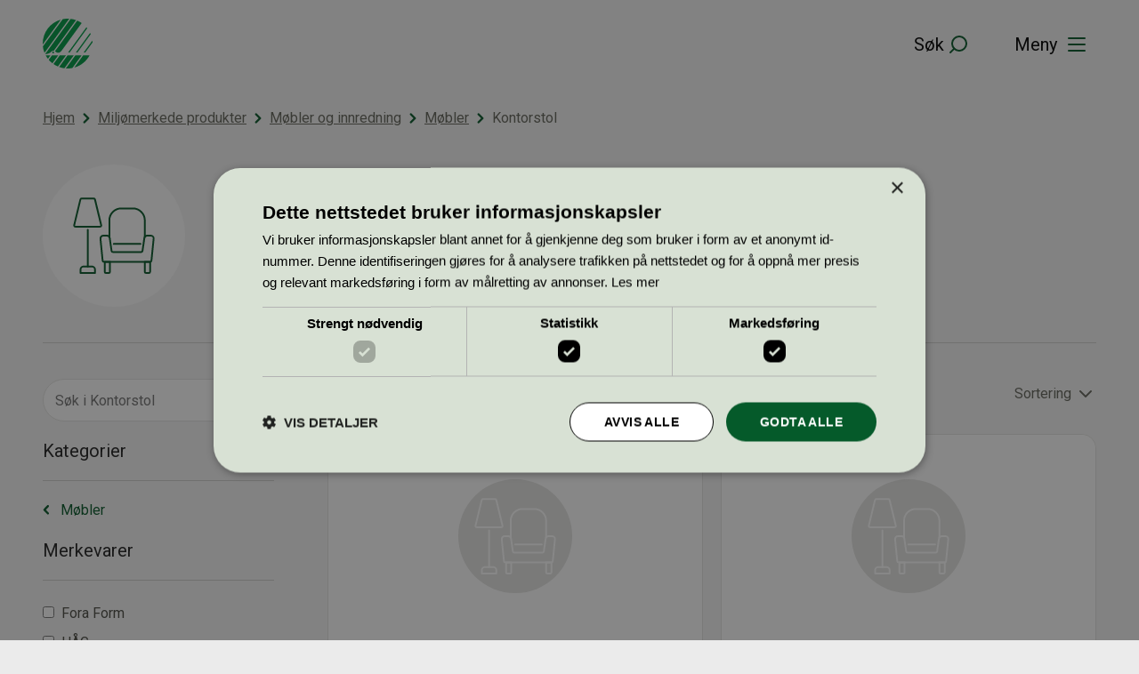

--- FILE ---
content_type: text/html; charset=UTF-8
request_url: https://svanemerket.no/miljomerkede-produkter/mobler-og-innredning-374/mobler-375/kontorstol-100708/?sortering=name&visning=standard&produktside=4
body_size: 16434
content:
<!DOCTYPE html>
<html lang="nb-NO">
<head>
	<meta charset="UTF-8" />
	<meta name="viewport" content="width=device-width, initial-scale=1" />
	<meta name='robots' content='index, follow, max-image-preview:large, max-snippet:-1, max-video-preview:-1' />
	<style>img:is([sizes="auto" i], [sizes^="auto," i]) { contain-intrinsic-size: 3000px 1500px }</style>
	
	<!-- This site is optimized with the Yoast SEO Premium plugin v22.0 (Yoast SEO v22.9) - https://yoast.com/wordpress/plugins/seo/ -->
	<title>Kontorstol &#8211; Svanemerket</title>
	<meta property="og:locale" content="nb_NO" />
	<meta property="og:type" content="website" />
	<meta property="og:site_name" content="Svanemerket" />
	<meta name="twitter:card" content="summary_large_image" />
	<script type="application/ld+json" class="yoast-schema-graph">{"@context":"https://schema.org","@graph":[{"@type":"WebSite","@id":"https://svanemerket.no/#website","url":"https://svanemerket.no/","name":"Svanemerket","description":"","publisher":{"@id":"https://svanemerket.no/#organization"},"inLanguage":"nb-NO"},{"@type":"Organization","@id":"https://svanemerket.no/#organization","name":"Miljømerking Norge","url":"https://svanemerket.no/","logo":{"@type":"ImageObject","inLanguage":"nb-NO","@id":"https://svanemerket.no/#/schema/logo/image/","url":"https://svanemerket.no/content/uploads/2021/01/logo.svg","contentUrl":"https://svanemerket.no/content/uploads/2021/01/logo.svg","width":80,"height":80,"caption":"Miljømerking Norge"},"image":{"@id":"https://svanemerket.no/#/schema/logo/image/"}}]}</script>
	<!-- / Yoast SEO Premium plugin. -->


<link rel='dns-prefetch' href='//svanemerket.no' />
<link rel='stylesheet' id='wp-block-library-css' href='https://svanemerket.no/wp/wp-includes/css/dist/block-library/style.min.css?ver=6.8.3' type='text/css' media='all' />
<style id='wp-block-library-theme-inline-css' type='text/css'>
.wp-block-audio :where(figcaption){color:#555;font-size:13px;text-align:center}.is-dark-theme .wp-block-audio :where(figcaption){color:#ffffffa6}.wp-block-audio{margin:0 0 1em}.wp-block-code{border:1px solid #ccc;border-radius:4px;font-family:Menlo,Consolas,monaco,monospace;padding:.8em 1em}.wp-block-embed :where(figcaption){color:#555;font-size:13px;text-align:center}.is-dark-theme .wp-block-embed :where(figcaption){color:#ffffffa6}.wp-block-embed{margin:0 0 1em}.blocks-gallery-caption{color:#555;font-size:13px;text-align:center}.is-dark-theme .blocks-gallery-caption{color:#ffffffa6}:root :where(.wp-block-image figcaption){color:#555;font-size:13px;text-align:center}.is-dark-theme :root :where(.wp-block-image figcaption){color:#ffffffa6}.wp-block-image{margin:0 0 1em}.wp-block-pullquote{border-bottom:4px solid;border-top:4px solid;color:currentColor;margin-bottom:1.75em}.wp-block-pullquote cite,.wp-block-pullquote footer,.wp-block-pullquote__citation{color:currentColor;font-size:.8125em;font-style:normal;text-transform:uppercase}.wp-block-quote{border-left:.25em solid;margin:0 0 1.75em;padding-left:1em}.wp-block-quote cite,.wp-block-quote footer{color:currentColor;font-size:.8125em;font-style:normal;position:relative}.wp-block-quote:where(.has-text-align-right){border-left:none;border-right:.25em solid;padding-left:0;padding-right:1em}.wp-block-quote:where(.has-text-align-center){border:none;padding-left:0}.wp-block-quote.is-large,.wp-block-quote.is-style-large,.wp-block-quote:where(.is-style-plain){border:none}.wp-block-search .wp-block-search__label{font-weight:700}.wp-block-search__button{border:1px solid #ccc;padding:.375em .625em}:where(.wp-block-group.has-background){padding:1.25em 2.375em}.wp-block-separator.has-css-opacity{opacity:.4}.wp-block-separator{border:none;border-bottom:2px solid;margin-left:auto;margin-right:auto}.wp-block-separator.has-alpha-channel-opacity{opacity:1}.wp-block-separator:not(.is-style-wide):not(.is-style-dots){width:100px}.wp-block-separator.has-background:not(.is-style-dots){border-bottom:none;height:1px}.wp-block-separator.has-background:not(.is-style-wide):not(.is-style-dots){height:2px}.wp-block-table{margin:0 0 1em}.wp-block-table td,.wp-block-table th{word-break:normal}.wp-block-table :where(figcaption){color:#555;font-size:13px;text-align:center}.is-dark-theme .wp-block-table :where(figcaption){color:#ffffffa6}.wp-block-video :where(figcaption){color:#555;font-size:13px;text-align:center}.is-dark-theme .wp-block-video :where(figcaption){color:#ffffffa6}.wp-block-video{margin:0 0 1em}:root :where(.wp-block-template-part.has-background){margin-bottom:0;margin-top:0;padding:1.25em 2.375em}
</style>
<style id='classic-theme-styles-inline-css' type='text/css'>
/*! This file is auto-generated */
.wp-block-button__link{color:#fff;background-color:#32373c;border-radius:9999px;box-shadow:none;text-decoration:none;padding:calc(.667em + 2px) calc(1.333em + 2px);font-size:1.125em}.wp-block-file__button{background:#32373c;color:#fff;text-decoration:none}
</style>
<style id='svanemerket-featured-content-info-style-inline-css' type='text/css'>
.svanemerket-featured-content-info{color:var(--color-dark-grey);flex-basis:100%;font-size:var(--teft-typography-3xs);text-transform:uppercase}.svanemerket-featured-content-info .svanemerket-featured-content-info__post-type{color:var(--color-dark-green)}

</style>
<style id='safe-svg-svg-icon-style-inline-css' type='text/css'>
.safe-svg-cover{text-align:center}.safe-svg-cover .safe-svg-inside{display:inline-block;max-width:100%}.safe-svg-cover svg{fill:currentColor;height:100%;max-height:100%;max-width:100%;width:100%}

</style>
<link rel='stylesheet' id='svanemerket-accentuated-link-style-frontend-css' href='https://svanemerket.no/content/plugins/svanemerket-accentuated-link/build/style.css?ver=1768221237' type='text/css' media='all' />
<style id='svanemerket-products-style-inline-css' type='text/css'>
.svanemerket-block-products .svanemerket-products-block-header{display:flex;width:100%}.svanemerket-block-products .svanemerket-products-block-header .svanemerket-products-block-readmore{background-image:url([data-uri]);background-position:100%;background-repeat:no-repeat;background-size:24px;color:var(--color-dark-green);content:"";display:inline-block;font-size:var(--teft-typography-xs);margin-left:auto;padding-right:30px;text-decoration:none}.svanemerket-block-products .svanemerket-products__content{display:flex;flex-flow:row wrap;justify-content:center;width:100%}.svanemerket-block-products .svanemerket-block-product.products-archive-products.display-standard{margin:0;width:100%}.svanemerket-block-products .svanemerket-block-product.products-archive-products.display-standard .product{width:100%}@media (min-width:961px){.svanemerket-block-products.svanemerket-block-products-columns-2 .svanemerket-block-product.products-archive-products.display-standard,.svanemerket-block-products.svanemerket-block-products-columns-3 .svanemerket-block-product.products-archive-products.display-standard{margin:10px!important;width:calc(50% - 20px)}}@media (min-width:1281px){.svanemerket-block-products.svanemerket-block-products-columns-3 .svanemerket-block-product.products-archive-products.display-standard{width:calc(33.33333% - 20px)}}

</style>
<link rel='stylesheet' id='svanemerket-cards-group-frontend-style-css' href='https://svanemerket.no/content/plugins/svanemerket-cards-group/build/style.css?ver=1768221239' type='text/css' media='all' />
<link rel='stylesheet' id='svanemerket-contact-form-frontend-style-css' href='https://svanemerket.no/content/plugins/svanemerket-contact-form/build/style.css?ver=1768221243' type='text/css' media='all' />
<link rel='stylesheet' id='svanemerket-copy-paste-frontend-style-css' href='https://svanemerket.no/content/plugins/svanemerket-copy-paste/build/style.css?ver=1768221237' type='text/css' media='all' />
<link rel='stylesheet' id='svanemerket-criteria-documents-style-frontend-css' href='https://svanemerket.no/content/plugins/svanemerket-criteria-documents/build/style.css?ver=1768221239' type='text/css' media='all' />
<link rel='stylesheet' id='svanemerket-fact-box-frontend-style-css' href='https://svanemerket.no/content/plugins/svanemerket-fact-box/build/style.css?ver=1768221237' type='text/css' media='all' />
<link rel='stylesheet' id='svanemerket-hero-frontend-style-css' href='https://svanemerket.no/content/plugins/svanemerket-hero/build/style.css?ver=1768221240' type='text/css' media='all' />
<link rel='stylesheet' id='svanemerket-key-figures-frontend-style-css' href='https://svanemerket.no/content/plugins/svanemerket-key-figures/build/style.css?ver=1768221241' type='text/css' media='all' />
<link rel='stylesheet' id='svanemerket-link-list-frontend-style-css' href='https://svanemerket.no/content/plugins/svanemerket-link-list/build/style.css?ver=1768221240' type='text/css' media='all' />
<link rel='stylesheet' id='svanemerket-numbered-sections-frontend-style-css' href='https://svanemerket.no/content/plugins/svanemerket-numbered-sections/build/style.css?ver=1768221239' type='text/css' media='all' />
<link rel='stylesheet' id='svanemerket-people-frontend-style-css' href='https://svanemerket.no/content/plugins/svanemerket-people/build/style.css?ver=1768221244' type='text/css' media='all' />
<link rel='stylesheet' id='teft-newsletter-block-style-css' href='https://svanemerket.no/content/plugins/teft-newsletter/build/style.css?ver=1625655664' type='text/css' media='all' />
<style id='t2-logo-showcase-style-inline-css' type='text/css'>
:where(body){--t2-logo-showcase-spacing-gap:var(--wp--custom--t-2-logo-showcase--spacing--gap,3rem);--t2-logo-showcase-height:var(--wp--custom--t-2-logo-showcase--height,2.5rem);--t2-logo-showcase-captions-font-size:var(--wp--custom--t-2-logo-showcase--captions--font-size,0.8125em)}.t2-logo-showcase{align-items:center;display:flex;flex-flow:row wrap;gap:var(--t2-logo-showcase-spacing-gap);justify-content:center}.t2-logo-showcase.alignfull{padding-left:var(--t2-logo-showcase-spacing-gap);padding-right:var(--t2-logo-showcase-spacing-gap)}.t2-logo-showcase img{height:100%!important;vertical-align:bottom;width:auto}.t2-logo-item{height:var(--t2-logo-showcase-height);position:relative}.t2-logo-item__caption{font-size:var(--t2-logo-showcase-captions-font-size);left:0;min-height:1rem;position:absolute;text-align:center;top:calc(100% + .2rem);width:100%}
</style>
<style id='t2-hero-style-inline-css' type='text/css'>
:where(body){--t2-hero-spacing-gap:var(--wp--custom--t-2-hero--spacing--gap,1rem);--t2-hero-spacing-padding:var(--wp--custom--t-2-hero--spacing--padding,1rem);--t2-hero-min-height:var(--wp--custom--t-2-hero--min-height,25rem);--t2-hero-dim:0.5;--t2-hero-background-color:var(--wp--custom--t-2-hero--background-color,#000)}.t2-hero{display:flex;min-height:var(--t2-hero-min-height);position:relative}.t2-hero.t2-hero-has-image{display:grid;gap:var(--t2-hero-spacing-gap);grid-template-columns:1fr}@media (min-width:782px){.t2-hero.t2-hero-has-image{grid-template-columns:1fr 1fr}}.t2-hero.t2-hero-has-image>img{height:100%;object-fit:cover;width:100%}@media (min-width:782px){.t2-hero.t2-hero-has-image>img{grid-column:2}}.t2-hero.t2-hero-has-image .t2-hero__header{grid-column:1;grid-row:2}@media (min-width:782px){.t2-hero.t2-hero-has-image .t2-hero__header{grid-row:1}}.t2-hero.t2-hero-has-fullsize-image{background:var(--t2-hero-background-color);display:flex}.t2-hero.t2-hero-has-fullsize-image>img{height:100%;inset:0;object-fit:cover;position:absolute;width:100%;z-index:0}.t2-hero.t2-hero-has-fullsize-image:before{background-color:inherit;bottom:0;content:"";left:0;opacity:var(--t2-hero-dim);position:absolute;right:0;top:0;z-index:1}.t2-hero.t2-hero-has-fullsize-image .t2-hero__header{padding:var(--t2-hero-spacing-padding)}.t2-hero .t2-hero__header{z-index:1}.t2-hero.t2-hero-image-position-left>img{grid-column:1;grid-row:1}.t2-hero.t2-hero-image-position-left .t2-hero__header{grid-row:2}@media (min-width:782px){.t2-hero.t2-hero-image-position-left .t2-hero__header{grid-column:2;grid-row:1}}.t2-hero.t2-hero-content-position-center-center{align-items:center;justify-content:center}.t2-hero.t2-hero-content-position-center-center .t2-hero__header{align-items:center;display:flex;justify-content:center;text-align:center}.t2-hero.t2-hero-content-position-center-left{align-items:center;justify-content:flex-start}.t2-hero.t2-hero-content-position-center-left .t2-hero__header{align-items:center;display:flex;justify-content:flex-start}.t2-hero.t2-hero-content-position-center-right{align-items:center;justify-content:flex-end}.t2-hero.t2-hero-content-position-center-right .t2-hero__header{align-items:center;display:flex;justify-content:flex-end;text-align:right}.t2-hero.t2-hero-content-position-top-center{align-items:flex-start;justify-content:center}.t2-hero.t2-hero-content-position-top-center .t2-hero__header{align-items:flex-start;display:flex;justify-content:center;text-align:center}.t2-hero.t2-hero-content-position-top-left{align-items:flex-start;justify-content:flex-start}.t2-hero.t2-hero-content-position-top-left .t2-hero__header{align-items:flex-start;display:flex;justify-content:flex-start}.t2-hero.t2-hero-content-position-top-right{align-items:flex-start;justify-content:flex-end}.t2-hero.t2-hero-content-position-top-right .t2-hero__header{align-items:flex-start;display:flex;justify-content:flex-end;text-align:right}.t2-hero.t2-hero-content-position-bottom-center{align-items:flex-end;justify-content:center}.t2-hero.t2-hero-content-position-bottom-center .t2-hero__header{align-items:flex-end;display:flex;justify-content:center;text-align:center}.t2-hero.t2-hero-content-position-bottom-left{align-items:flex-end;justify-content:flex-start}.t2-hero.t2-hero-content-position-bottom-left .t2-hero__header{align-items:flex-end;display:flex;justify-content:flex-start}.t2-hero.t2-hero-content-position-bottom-right{align-items:flex-end;justify-content:flex-end}.t2-hero.t2-hero-content-position-bottom-right .t2-hero__header{align-items:flex-end;display:flex;justify-content:flex-end;text-align:right}
</style>
<style id='t2-ingress-style-inline-css' type='text/css'>
:where(body){--t2-ingress-typography-font-size:var(--wp--custom--t-2-ingress--typography--font-size,1.1875em);--t2-ingress-typography-font-weight:var(--wp--custom--t-2-ingress--typography--font-weight,initial)}:where(.t2-ingress){font-size:var(--t2-ingress-typography-font-size);font-weight:var(--t2-ingress-typography-font-weight)}
</style>
<style id='t2-featured-content-layout-style-inline-css' type='text/css'>
:where(body){--t2-featured-content-layout-spacing-gap:var(--wp--custom--t-2-featured-content-layout--spacing--gap,1rem);--t2-featured-content-layout-spacing-row-gap:var(--wp--custom--t-2-featured-content-layout--spacing--row-gap,var(--t2-featured-content-layout-spacing-gap));--t2-featured-content-layout-spacing-column-gap:var(--wp--custom--t-2-featured-content-layout--spacing--column-gap,var(--t2-featured-content-layout-spacing-gap));--t2-featured-content-layout-spacing-margin:var(--wp--custom--t-2-featured-content-layout--spacing--margin,1.75em 0)}:where(.t2-featured-content-layout){margin-block:var(--t2-featured-content-layout-spacing-margin)}.t2-featured-content-layout{display:grid;gap:var(--t2-featured-content-layout-spacing-row-gap) var(--t2-featured-content-layout-spacing-column-gap);grid-auto-flow:dense;grid-template-columns:repeat(auto-fill,minmax(calc(50% - var(--t2-featured-content-layout-spacing-column-gap)),1fr))}@media (min-width:782px){.t2-featured-content-layout{grid-template-columns:repeat(auto-fill,minmax(calc(8.33333% - var(--t2-featured-content-layout-spacing-column-gap)),1fr))}}.t2-featured-content-layout.has-background{padding:2rem}.t2-featured-content-layout>*{grid-column:span 2}@media (min-width:782px){.t2-featured-content-layout>*{grid-column:span 4}.t2-featured-content-layout-col-3{grid-column:span 3}.t2-featured-content-layout-col-6{grid-column:span 6}.t2-featured-content-layout-col-8{grid-column:span 8}.t2-featured-content-layout-col-12{grid-column:span 12}}.t2-featured-content-layout-row-2{grid-row:span 2}.t2-featured-content-layout-row-3{grid-row:span 3}.t2-featured-content-layout-row-4{grid-row:span 4}
</style>
<style id='t2-featured-single-post-style-inline-css' type='text/css'>
.t2-featured-content{background:var(--wp--preset--color--background,#fff);color:var(--wp--preset--color--foreground,#000);position:relative}.t2-featured-content a{color:inherit;text-decoration:none;z-index:1}.t2-post-link:is(.t2-featured-content a):before{content:"";display:flex;height:100%;left:0;position:absolute;top:0;width:100%;z-index:0}.t2-featured-content img{max-width:100%;vertical-align:bottom}.t2-featured-content:focus{outline:1px auto highlight;outline:1px auto -webkit-focus-ring-color}
</style>
<style id='t2-accordion-style-inline-css' type='text/css'>
:where(body){--t2-accordion-color-heading:var(--wp--custom--t-2-accordion--color--heading,inherit);--t2-accordion-color-icon:var(--wp--custom--t-2-accordion--color--icon,currentColor);--t2-accordion-typography-heading-font-family:var(--wp--custom--t-2-accordion--typography--heading--font-family,var(--wp--custom--t-2-accordion--typography--heading-font-family,inherit));--t2-accordion-typography-heading-font-size:var(--wp--custom--t-2-accordion--typography--heading--font-size,var(--wp--custom--t-2-accordion--typography--heading-font-size,inherit));--t2-accordion-typography-heading-font-weight:var(--wp--custom--t-2-accordion--typography--heading--font-weight,var(--wp--custom--t-2-accordion--typography--heading-font-weight,700));--t2-accordion-typography-heading-line-height:var(--wp--custom--t-2-accordion--typography--heading--line-height,var(--wp--custom--t-2-accordion--typography--heading-line-height,1.5));--t2-accordion-item-border:var(--wp--custom--t-2-accordion--item--border,var(--wp--custom--t-2-accordion--item-border,thin solid #e0e0e0));--t2-accordion-item-padding:var(--wp--custom--t-2-accordion--item--padding,1rem);--t2-accordion-spacing-margin:var(--wp--custom--t-2-accordion--spacing--margin,1.75em 0);--t2-accordion-spacing-item-gap:var(--wp--custom--t-2-accordion--spacing--item-gap,var(--wp--preset--spacing--50))}:where(.t2-accordion){display:flex;flex-direction:column;gap:var(--t2-accordion-spacing-item-gap);margin-block:var(--t2-accordion-spacing-margin)}.t2-accordion-item{border:var(--t2-accordion-item-border);color:inherit;overflow:hidden}.t2-accordion-item.is-focused{outline:2px auto Highlight;outline:5px auto -webkit-focus-ring-color;outline-offset:1px}.t2-accordion-title{font-family:var(--t2-accordion-typography-heading-font-family);font-size:var(--t2-accordion-typography-heading-font-size);font-weight:var(--t2-accordion-typography-heading-font-weight);line-height:var(--t2-accordion-typography-heading-line-height);margin:0;padding:0}.t2-accordion-trigger{align-items:flex-start;background-color:initial;border:0;border-radius:0;color:var(--t2-accordion-color-heading);cursor:pointer;display:flex;font-family:inherit;font-size:unset;font-weight:inherit;justify-content:space-between;letter-spacing:0;line-height:inherit;margin:0;outline:none;padding:var(--t2-accordion-item-padding);text-align:left;text-decoration:none;text-transform:none;width:100%}.t2-accordion-trigger[aria-expanded=false] .is-closed-icon,.t2-accordion-trigger[aria-expanded=true] .is-open-icon{display:flex}.t2-accordion-trigger *{pointer-events:none}.t2-accordion-icon{align-items:center;display:none;flex-shrink:0;height:1.4em;margin-left:1rem}.t2-accordion-icon svg{color:var(--t2-accordion-color-icon);display:block}.t2-accordion-item__inner-container{margin-top:calc(var(--t2-accordion-item-padding)*-1 + var(--t2-accordion-item-open-gap, var(--t2-accordion-item-padding)));padding:var(--t2-accordion-item-content-padding,0 var(--t2-accordion-item-padding) var(--t2-accordion-item-padding))}.t2-accordion-item__inner-container[hidden]{;display:none}
</style>
<link rel='stylesheet' id='t2-gallery-style-css' href='https://svanemerket.no/content/plugins/t2/build/block-library/gallery/style.css?ver=8.17.0' type='text/css' media='all' />
<link rel='stylesheet' id='tom-select-css' href='https://svanemerket.no/content/plugins/t2/dist/vendor/tom-select.min.css?ver=2.2.2' type='text/css' media='all' />
<style id='t2-query-style-2-inline-css' type='text/css'>
:where(body){--t2-query-gap:1rem}.t2-featured-content{background:var(--wp--preset--color--background,#fff);color:var(--wp--preset--color--foreground,#000);position:relative}.t2-featured-content a{color:inherit;text-decoration:none;z-index:1}.t2-post-link:is(.t2-featured-content a):before{content:"";display:flex;height:100%;left:0;position:absolute;top:0;width:100%;z-index:0}.t2-featured-content img{max-width:100%;vertical-align:bottom}.t2-featured-content:focus{outline:1px auto highlight;outline:1px auto -webkit-focus-ring-color}.t2-query-search{position:relative}.t2-query-search input{display:block;margin-bottom:var(--t2-query-gap,1rem);width:100%}.t2-query-search__submit{background:#0000;border:0;cursor:pointer;display:inline-flex;padding:.5rem;position:absolute;right:0;top:50%;transform:translateY(-50%)}.t2-query form.query-filters{display:grid;grid-gap:var(--t2-query-gap,1rem)}.with-2-filters:is(.t2-query form.query-filters){grid-template-columns:repeat(2,1fr)}.with-3-filters:is(.t2-query form.query-filters){grid-template-columns:repeat(3,1fr)}.with-4-filters:is(.t2-query form.query-filters){grid-template-columns:repeat(4,1fr)}.with-5-filters:is(.t2-query form.query-filters){grid-template-columns:repeat(5,1fr)}.with-6-filters:is(.t2-query form.query-filters){grid-template-columns:repeat(3,1fr)}.t2-query ul.query-active-filters{display:flex;flex-wrap:wrap;list-style:none;margin:var(--t2-query-gap,1rem) 0 0 0;padding:0}
</style>
<link rel='stylesheet' id='t2-query-style-3-css' href='https://svanemerket.no/content/plugins/t2/build/block-library/query/unstable.css?ver=8.17.0' type='text/css' media='all' />
<style id='t2-post-excerpt-style-inline-css' type='text/css'>
.t2-post-excerpt p{margin:0}
</style>
<style id='t2-post-featured-image-style-inline-css' type='text/css'>
.t2-post-featured-image{margin:0 0 1rem}.t2-post-featured-image.has-image-ratio-16-9{aspect-ratio:16/9}.t2-post-featured-image.has-image-ratio-4-3{aspect-ratio:4/3}.t2-post-featured-image.has-image-ratio-1-1{aspect-ratio:1/1}.t2-post-featured-image.has-image-ratio-3-2{aspect-ratio:3/2}.t2-post-featured-image img,.t2-post-featured-image__fallback{height:100%;object-fit:cover;object-position:var(--t2-focal-point,center center);width:100%}.t2-post-featured-image__fallback{align-items:center;background:var(--t2-fallback-background,#96969640);display:flex;font-size:3em;justify-content:center}
</style>
<style id='t2-post-link-style-inline-css' type='text/css'>
.t2-post-link{width:100%}.t2-featured-single-post.has-background .t2-post-link{padding-bottom:1rem}.t2-featured-single-post.has-background .t2-post-link>.wp-block-group:first-child{padding-top:1rem}
</style>
<style id='t2-post-title-style-inline-css' type='text/css'>
.t2-post-title{margin:0}.t2-featured-single-post.has-background .t2-post-title{padding:0 1rem}
</style>
<link rel='stylesheet' id='teft-cards-css' href='https://svanemerket.no/content/plugins/teft-cards/build/style.css?ver=1728913362' type='text/css' media='all' />
<link rel='stylesheet' id='t2-editor-content-css' href='https://svanemerket.no/content/plugins/t2/build/editor/content.css?ver=19b0b6eeacb178bdcef6' type='text/css' media='all' />
<style id='global-styles-inline-css' type='text/css'>
:root{--wp--preset--aspect-ratio--square: 1;--wp--preset--aspect-ratio--4-3: 4/3;--wp--preset--aspect-ratio--3-4: 3/4;--wp--preset--aspect-ratio--3-2: 3/2;--wp--preset--aspect-ratio--2-3: 2/3;--wp--preset--aspect-ratio--16-9: 16/9;--wp--preset--aspect-ratio--9-16: 9/16;--wp--preset--color--black: #000000;--wp--preset--color--cyan-bluish-gray: #abb8c3;--wp--preset--color--white: #ffffff;--wp--preset--color--pale-pink: #f78da7;--wp--preset--color--vivid-red: #cf2e2e;--wp--preset--color--luminous-vivid-orange: #ff6900;--wp--preset--color--luminous-vivid-amber: #fcb900;--wp--preset--color--light-green-cyan: #7bdcb5;--wp--preset--color--vivid-green-cyan: #00d084;--wp--preset--color--pale-cyan-blue: #8ed1fc;--wp--preset--color--vivid-cyan-blue: #0693e3;--wp--preset--color--vivid-purple: #9b51e0;--wp--preset--color--lightest-green: #d9e1d4;--wp--preset--color--light-blue: #d5e0ee;--wp--preset--color--light-grey: #e6e6e3;--wp--preset--color--purple: #7030a0;--wp--preset--gradient--vivid-cyan-blue-to-vivid-purple: linear-gradient(135deg,rgba(6,147,227,1) 0%,rgb(155,81,224) 100%);--wp--preset--gradient--light-green-cyan-to-vivid-green-cyan: linear-gradient(135deg,rgb(122,220,180) 0%,rgb(0,208,130) 100%);--wp--preset--gradient--luminous-vivid-amber-to-luminous-vivid-orange: linear-gradient(135deg,rgba(252,185,0,1) 0%,rgba(255,105,0,1) 100%);--wp--preset--gradient--luminous-vivid-orange-to-vivid-red: linear-gradient(135deg,rgba(255,105,0,1) 0%,rgb(207,46,46) 100%);--wp--preset--gradient--very-light-gray-to-cyan-bluish-gray: linear-gradient(135deg,rgb(238,238,238) 0%,rgb(169,184,195) 100%);--wp--preset--gradient--cool-to-warm-spectrum: linear-gradient(135deg,rgb(74,234,220) 0%,rgb(151,120,209) 20%,rgb(207,42,186) 40%,rgb(238,44,130) 60%,rgb(251,105,98) 80%,rgb(254,248,76) 100%);--wp--preset--gradient--blush-light-purple: linear-gradient(135deg,rgb(255,206,236) 0%,rgb(152,150,240) 100%);--wp--preset--gradient--blush-bordeaux: linear-gradient(135deg,rgb(254,205,165) 0%,rgb(254,45,45) 50%,rgb(107,0,62) 100%);--wp--preset--gradient--luminous-dusk: linear-gradient(135deg,rgb(255,203,112) 0%,rgb(199,81,192) 50%,rgb(65,88,208) 100%);--wp--preset--gradient--pale-ocean: linear-gradient(135deg,rgb(255,245,203) 0%,rgb(182,227,212) 50%,rgb(51,167,181) 100%);--wp--preset--gradient--electric-grass: linear-gradient(135deg,rgb(202,248,128) 0%,rgb(113,206,126) 100%);--wp--preset--gradient--midnight: linear-gradient(135deg,rgb(2,3,129) 0%,rgb(40,116,252) 100%);--wp--preset--font-size--small: 13px;--wp--preset--font-size--medium: 20px;--wp--preset--font-size--large: 36px;--wp--preset--font-size--x-large: 42px;--wp--preset--spacing--20: 0.44rem;--wp--preset--spacing--30: 0.67rem;--wp--preset--spacing--40: 1rem;--wp--preset--spacing--50: 1.5rem;--wp--preset--spacing--60: 2.25rem;--wp--preset--spacing--70: 3.38rem;--wp--preset--spacing--80: 5.06rem;--wp--preset--shadow--natural: 6px 6px 9px rgba(0, 0, 0, 0.2);--wp--preset--shadow--deep: 12px 12px 50px rgba(0, 0, 0, 0.4);--wp--preset--shadow--sharp: 6px 6px 0px rgba(0, 0, 0, 0.2);--wp--preset--shadow--outlined: 6px 6px 0px -3px rgba(255, 255, 255, 1), 6px 6px rgba(0, 0, 0, 1);--wp--preset--shadow--crisp: 6px 6px 0px rgba(0, 0, 0, 1);}:where(.is-layout-flex){gap: 0.5em;}:where(.is-layout-grid){gap: 0.5em;}body .is-layout-flex{display: flex;}.is-layout-flex{flex-wrap: wrap;align-items: center;}.is-layout-flex > :is(*, div){margin: 0;}body .is-layout-grid{display: grid;}.is-layout-grid > :is(*, div){margin: 0;}:where(.wp-block-columns.is-layout-flex){gap: 2em;}:where(.wp-block-columns.is-layout-grid){gap: 2em;}:where(.wp-block-post-template.is-layout-flex){gap: 1.25em;}:where(.wp-block-post-template.is-layout-grid){gap: 1.25em;}.has-black-color{color: var(--wp--preset--color--black) !important;}.has-cyan-bluish-gray-color{color: var(--wp--preset--color--cyan-bluish-gray) !important;}.has-white-color{color: var(--wp--preset--color--white) !important;}.has-pale-pink-color{color: var(--wp--preset--color--pale-pink) !important;}.has-vivid-red-color{color: var(--wp--preset--color--vivid-red) !important;}.has-luminous-vivid-orange-color{color: var(--wp--preset--color--luminous-vivid-orange) !important;}.has-luminous-vivid-amber-color{color: var(--wp--preset--color--luminous-vivid-amber) !important;}.has-light-green-cyan-color{color: var(--wp--preset--color--light-green-cyan) !important;}.has-vivid-green-cyan-color{color: var(--wp--preset--color--vivid-green-cyan) !important;}.has-pale-cyan-blue-color{color: var(--wp--preset--color--pale-cyan-blue) !important;}.has-vivid-cyan-blue-color{color: var(--wp--preset--color--vivid-cyan-blue) !important;}.has-vivid-purple-color{color: var(--wp--preset--color--vivid-purple) !important;}.has-black-background-color{background-color: var(--wp--preset--color--black) !important;}.has-cyan-bluish-gray-background-color{background-color: var(--wp--preset--color--cyan-bluish-gray) !important;}.has-white-background-color{background-color: var(--wp--preset--color--white) !important;}.has-pale-pink-background-color{background-color: var(--wp--preset--color--pale-pink) !important;}.has-vivid-red-background-color{background-color: var(--wp--preset--color--vivid-red) !important;}.has-luminous-vivid-orange-background-color{background-color: var(--wp--preset--color--luminous-vivid-orange) !important;}.has-luminous-vivid-amber-background-color{background-color: var(--wp--preset--color--luminous-vivid-amber) !important;}.has-light-green-cyan-background-color{background-color: var(--wp--preset--color--light-green-cyan) !important;}.has-vivid-green-cyan-background-color{background-color: var(--wp--preset--color--vivid-green-cyan) !important;}.has-pale-cyan-blue-background-color{background-color: var(--wp--preset--color--pale-cyan-blue) !important;}.has-vivid-cyan-blue-background-color{background-color: var(--wp--preset--color--vivid-cyan-blue) !important;}.has-vivid-purple-background-color{background-color: var(--wp--preset--color--vivid-purple) !important;}.has-black-border-color{border-color: var(--wp--preset--color--black) !important;}.has-cyan-bluish-gray-border-color{border-color: var(--wp--preset--color--cyan-bluish-gray) !important;}.has-white-border-color{border-color: var(--wp--preset--color--white) !important;}.has-pale-pink-border-color{border-color: var(--wp--preset--color--pale-pink) !important;}.has-vivid-red-border-color{border-color: var(--wp--preset--color--vivid-red) !important;}.has-luminous-vivid-orange-border-color{border-color: var(--wp--preset--color--luminous-vivid-orange) !important;}.has-luminous-vivid-amber-border-color{border-color: var(--wp--preset--color--luminous-vivid-amber) !important;}.has-light-green-cyan-border-color{border-color: var(--wp--preset--color--light-green-cyan) !important;}.has-vivid-green-cyan-border-color{border-color: var(--wp--preset--color--vivid-green-cyan) !important;}.has-pale-cyan-blue-border-color{border-color: var(--wp--preset--color--pale-cyan-blue) !important;}.has-vivid-cyan-blue-border-color{border-color: var(--wp--preset--color--vivid-cyan-blue) !important;}.has-vivid-purple-border-color{border-color: var(--wp--preset--color--vivid-purple) !important;}.has-vivid-cyan-blue-to-vivid-purple-gradient-background{background: var(--wp--preset--gradient--vivid-cyan-blue-to-vivid-purple) !important;}.has-light-green-cyan-to-vivid-green-cyan-gradient-background{background: var(--wp--preset--gradient--light-green-cyan-to-vivid-green-cyan) !important;}.has-luminous-vivid-amber-to-luminous-vivid-orange-gradient-background{background: var(--wp--preset--gradient--luminous-vivid-amber-to-luminous-vivid-orange) !important;}.has-luminous-vivid-orange-to-vivid-red-gradient-background{background: var(--wp--preset--gradient--luminous-vivid-orange-to-vivid-red) !important;}.has-very-light-gray-to-cyan-bluish-gray-gradient-background{background: var(--wp--preset--gradient--very-light-gray-to-cyan-bluish-gray) !important;}.has-cool-to-warm-spectrum-gradient-background{background: var(--wp--preset--gradient--cool-to-warm-spectrum) !important;}.has-blush-light-purple-gradient-background{background: var(--wp--preset--gradient--blush-light-purple) !important;}.has-blush-bordeaux-gradient-background{background: var(--wp--preset--gradient--blush-bordeaux) !important;}.has-luminous-dusk-gradient-background{background: var(--wp--preset--gradient--luminous-dusk) !important;}.has-pale-ocean-gradient-background{background: var(--wp--preset--gradient--pale-ocean) !important;}.has-electric-grass-gradient-background{background: var(--wp--preset--gradient--electric-grass) !important;}.has-midnight-gradient-background{background: var(--wp--preset--gradient--midnight) !important;}.has-small-font-size{font-size: var(--wp--preset--font-size--small) !important;}.has-medium-font-size{font-size: var(--wp--preset--font-size--medium) !important;}.has-large-font-size{font-size: var(--wp--preset--font-size--large) !important;}.has-x-large-font-size{font-size: var(--wp--preset--font-size--x-large) !important;}
:where(.wp-block-post-template.is-layout-flex){gap: 1.25em;}:where(.wp-block-post-template.is-layout-grid){gap: 1.25em;}
:where(.wp-block-columns.is-layout-flex){gap: 2em;}:where(.wp-block-columns.is-layout-grid){gap: 2em;}
:root :where(.wp-block-pullquote){font-size: 1.5em;line-height: 1.6;}
</style>
<link rel='stylesheet' id='dekode-inline-notes-frontend-css' href='https://svanemerket.no/content/plugins/dekode-inline-notes/build/index.css?ver=1768221238' type='text/css' media='all' />
<link rel='stylesheet' id='svanemerket-footnotes-styles-css' href='https://svanemerket.no/content/plugins/svanemerket-footnotes/build/style.css?ver=1768221237' type='text/css' media='all' />
<link rel='stylesheet' id='teft-css' href='https://svanemerket.no/content/themes/svanemerket-theme/build/style.css?ver=1768221244' type='text/css' media='all' />
<link rel="https://api.w.org/" href="https://svanemerket.no/wp-json/" />	<!-- Google Tag Manager -->
	<script>(function(w,d,s,l,i){w[l]=w[l]||[];w[l].push({'gtm.start':
				new Date().getTime(),event:'gtm.js'});var f=d.getElementsByTagName(s)[0],
			j=d.createElement(s),dl=l!='dataLayer'?'&l='+l:'';j.async=true;j.src=
			'https://www.googletagmanager.com/gtm.js?id='+i+dl;f.parentNode.insertBefore(j,f);
		})(window,document,'script','dataLayer','GTM-K9KB7LM');</script>
	<!-- End Google Tag Manager -->
		<link rel="apple-touch-icon" sizes="180x180" href="https://svanemerket.no/content/themes/svanemerket-theme/assets/favicon/apple-touch-icon.png">
	<link rel="icon" type="image/png" sizes="32x32" href="https://svanemerket.no/content/themes/svanemerket-theme/assets/favicon/favicon-32x32.png">
	<link rel="icon" type="image/png" sizes="16x16" href="https://svanemerket.no/content/themes/svanemerket-theme/assets/favicon/favicon-16x16.png">
	<link rel="manifest" href="https://svanemerket.no/content/themes/svanemerket-theme/assets/favicon/site.webmanifest">
	<link rel="mask-icon" href="https://svanemerket.no/content/themes/svanemerket-theme/assets/favicon/safari-pinned-tab.svg" color="#009a44">
	<meta name="msapplication-TileColor" content="#ffffff">
	<meta name="theme-color" content="#ffffff">
		<meta name="facebook-domain-verification" content="bwg5fv6fbf9hp3gd1hcfw1wu4xheqa" />
</head>
<body class="blog wp-custom-logo wp-embed-responsive wp-theme-svanemerket-theme products-archive">
	<!-- Google Tag Manager (noscript) -->
	<noscript><iframe src="https://www.googletagmanager.com/ns.html?id=GTM-K9KB7LM" height="0" width="0" style="display:none;visibility:hidden"></iframe></noscript>
	<!-- End Google Tag Manager (noscript) -->
	
<div class="site hfeed">

	
	<header id="masthead" class="site-header">
		<div class="site-container"><div class="site-header--branding">
	<a href="https://svanemerket.no/"><?xml version="1.0" encoding="UTF-8"?> <svg xmlns="http://www.w3.org/2000/svg" width="80" height="80" viewBox="0 0 80 80" fill="none"><path d="M29.0486 1.51697L0.0332668 41.497C0.0129879 40.9982 0.0018971 40.4992 0 40C0.000796202 31.2998 2.83676 22.8368 8.07836 15.8928C13.32 8.94885 20.6817 3.90211 29.0486 1.51697ZM62.5948 6.99268C60.346 5.44939 57.9449 4.14071 55.4291 3.08716L19.6274 52.4085C21.2774 53.3001 22.1956 54.7571 25.0299 54.7571C26.64 54.7571 28.676 53.7192 30.6853 50.9514L62.5948 6.99268ZM3.79907 57.0193C6.50033 57.006 10.1131 56.0213 12.0825 54.4378C13.9122 52.974 14.9102 51.7099 16.7598 51.7099C17.0378 51.7116 17.3155 51.7294 17.5915 51.7631L53.473 2.32868C50.711 1.34157 47.8481 0.66323 44.9368 0.306057L3.79241 56.9993L3.79907 57.0193ZM4.69062 58.7891C5.75229 60.7833 6.98089 62.6841 8.36327 64.471L12.4884 58.7891H4.69062ZM52.515 58.7891L37.1923 79.9002C38.1237 79.9667 39.0552 80 40 80C42.5724 80.0019 45.1391 79.7568 47.6647 79.2681L62.5216 58.7957L52.515 58.7891ZM42.5948 0.0864957C41.731 0.0299907 40.8656 0.00114475 40 2.04327e-06C37.3414 -0.000845763 34.6892 0.262142 32.0825 0.785098L0.266134 44.6174C0.667889 48.128 1.53604 51.5693 2.84764 54.8503L42.5948 0.0864957ZM65.0166 58.7957L50.6786 78.5562C55.9092 77.1021 60.79 74.6009 65.025 71.2041C69.2601 67.8074 72.7612 63.5859 75.316 58.7957H65.0166ZM40 58.7957L26.354 77.6114C29.1037 78.6098 31.9553 79.3015 34.8569 79.674L50.0133 58.7957H40ZM27.4983 58.7957L17.2522 72.9009C19.4951 74.4571 21.8918 75.7792 24.4045 76.8463L37.505 58.7957H27.4983ZM14.99 58.7957L9.68729 66.1011C11.4702 68.1672 13.4587 70.0464 15.6221 71.7099L25.0033 58.7957H14.99ZM16.7598 52.9541C16.4756 52.9541 16.1977 53.0384 15.9614 53.1963C15.7251 53.3542 15.5409 53.5786 15.4321 53.8412C15.3233 54.1038 15.2948 54.3928 15.3503 54.6716C15.4058 54.9504 15.5426 55.2064 15.7436 55.4074C15.9446 55.6084 16.2007 55.7453 16.4794 55.8007C16.7582 55.8562 17.0472 55.8277 17.3098 55.7189C17.5724 55.6102 17.7968 55.426 17.9547 55.1896C18.1127 54.9533 18.1969 54.6754 18.1969 54.3912C18.1969 54.0101 18.0455 53.6445 17.776 53.375C17.5065 53.1055 17.141 52.9541 16.7598 52.9541ZM79.9601 38.2169C79.9157 37.1745 79.8292 36.1433 79.7006 35.1231L65.6753 54.4444H68.177L79.9601 38.2169ZM76.1277 22.8144L53.1736 54.4444H55.6753L77.0725 24.9568C76.7753 24.2338 76.4604 23.5196 76.1277 22.8144ZM70.1929 13.7658L40.6653 54.4378H43.167L71.5236 15.3693C71.0934 14.8193 70.6498 14.2803 70.1929 13.7525V13.7658Z" fill="#009A44"></path></svg>
</a>
</div>
<div class="site-header--search">
	<button
		type="button"
		class="site-header--search--toggle"
		aria-controls="site-search"
		aria-expanded="false"
		aria-haspopup="true"
	>
	<span class="label open">Søk</span>
		<svg
			aria-label="Search"
			class="site-search__icon"
			xmlns="http://www.w3.org/2000/svg"
			viewBox="0 0 24 24"
			fill="none"
		>
		<path d="M5 11C5 15.4183 8.58172 19 13 19C17.4183 19 21 15.4183 21 11C21 6.58172 17.4183 3 13 3C8.58172 3 5 6.58172 5 11Z" stroke="#08592A" stroke-width="2" stroke-linecap="round" stroke-linejoin="round"/>
		<path d="M3.0001 21.0004L7.3501 16.6504" stroke="#08592A" stroke-width="2" stroke-linecap="round" stroke-linejoin="round"/>
		</svg>
	</button>

	<div id="site-search" class="site-search" aria-hidden="true">
		<form role="search" method="get" class="search-form" action="https://svanemerket.no/">
	<label>
		<span class="screen-reader-text" for="s">Søk etter:</span>
		<input type="search" class="search-field" placeholder="Søk..." value="" name="s" />
	</label>
	<span class="search-spinner" style="display: none;">
		<?xml version="1.0" encoding="utf-8"?>
<svg xmlns="http://www.w3.org/2000/svg" xmlns:xlink="http://www.w3.org/1999/xlink" style="margin: auto; background: none; display: block; shape-rendering: auto;" width="32px" height="32px" viewBox="0 0 100 100" preserveAspectRatio="xMidYMid">
<circle cx="50" cy="50" r="32" stroke-width="8" stroke="#42974e" stroke-dasharray="50.26548245743669 50.26548245743669" fill="none" stroke-linecap="round">
  <animateTransform attributeName="transform" type="rotate" repeatCount="indefinite" dur="0.9900990099009901s" keyTimes="0;1" values="0 50 50;360 50 50"></animateTransform>
</circle>
<!-- [ldio] generated by https://loading.io/ --></svg>	</span>
	<input type="submit" class="search-submit" value="Søk" />
</form>
	</div>

</div>
<button
	type="button"
	class="site-header--nav-toggle"
	aria-controls="site-header--nav"
	aria-expanded="false"
>
	<span class="label open">Meny</span>
	<span class="label close">Lukk</span>
	<span class="line-wrap">
	<span class="line"></span>
	<span class="line"></span>
	<span class="line"></span>
</button>

<div class="menu-wrapper">
	<nav id="site-header--nav" class="menu-container" aria-label="Toppmeny">
		<div class="menu-header-left-container"><ul id="menu-toppoppgaver" class="header-left"><li id="menu-item-175" class="menu-item menu-item-type-post_type menu-item-object-page menu-item-175"><a href="https://svanemerket.no/miljomerkede-produkter/">Finn miljømerkede produkter</a></li>
<li id="menu-item-2040" class="menu-item menu-item-type-post_type menu-item-object-page menu-item-2040"><a href="https://svanemerket.no/dette-betyr-svanemerket/">Dette betyr Svanemerket</a></li>
<li id="menu-item-2041" class="menu-item menu-item-type-post_type menu-item-object-page menu-item-2041"><a href="https://svanemerket.no/miljosertifisering/">Miljøsertifisering med Svanemerket</a></li>
<li id="menu-item-2042" class="menu-item menu-item-type-post_type menu-item-object-page menu-item-2042"><a href="https://svanemerket.no/gronne-anskaffelser/">Grønne anskaffelser</a></li>
<li id="menu-item-2043" class="menu-item menu-item-type-post_type menu-item-object-page menu-item-2043"><a href="https://svanemerket.no/markedsforing-og-kommunikasjon/">Markedsføring med Svanemerket</a></li>
</ul></div><div class="menu-header-center-container"><ul id="menu-hygienelenker" class="header-center"><li id="menu-item-2044" class="menu-item menu-item-type-post_type menu-item-object-page menu-item-2044"><a href="https://svanemerket.no/om-miljomerking-norge/">Om Miljømerking Norge</a></li>
<li id="menu-item-2045" class="menu-item menu-item-type-post_type menu-item-object-page menu-item-2045"><a href="https://svanemerket.no/kontakt-oss/">Kontakt oss</a></li>
<li id="menu-item-6290" class="menu-item menu-item-type-post_type menu-item-object-page menu-item-6290"><a href="https://svanemerket.no/krav/">Svanemerkets krav</a></li>
<li id="menu-item-2046" class="menu-item menu-item-type-custom menu-item-object-custom menu-item-2046"><a href="https://svanemerket.no/nyheter">Nyheter</a></li>
<li id="menu-item-5979" class="menu-item menu-item-type-post_type menu-item-object-page menu-item-5979"><a href="https://svanemerket.no/markedsforing-og-kommunikasjon/logo-og-retningslinjer-2/">Logo og retningslinjer</a></li>
<li id="menu-item-2047" class="menu-item menu-item-type-post_type menu-item-object-page menu-item-2047"><a href="https://svanemerket.no/eu-ecolabel/">EU Ecolabel</a></li>
<li id="menu-item-2048" class="menu-item menu-item-type-post_type menu-item-object-page menu-item-2048"><a href="https://svanemerket.no/nordic-ecolabelling-portal/">Nordic Ecolabelling Portal</a></li>
<li id="menu-item-9585" class="menu-item menu-item-type-post_type menu-item-object-page menu-item-9585"><a href="https://svanemerket.no/en/supply-chain-declaration-portal/">Supply Chain Declaration Portal</a></li>
<li id="menu-item-2307" class="menu-item menu-item-type-post_type menu-item-object-page menu-item-2307"><a href="https://svanemerket.no/en/">English website</a></li>
</ul></div><div class="menu-header-right-top-container"><ul id="menu-miljotemaer" class="header-right-top"><li id="menu-item-2057" class=" menu-item menu-item-type-post_type menu-item-object-page menu-item-has-children menu-item-2057"><div class="menu-header"><span class="menu-title">Miljø</span><a class="menu-title-link" href="https://svanemerket.no/miljo/">Se alle</a></div>
<ul class="sub-menu">
<li id="menu-item-2066" class=" menu-item menu-item-type-post_type menu-item-object-page menu-item-2066"><a href="https://svanemerket.no/miljo/sirkulaer-okonomi/">Sirkulær økonomi</a></li><li id="menu-item-2061" class=" menu-item menu-item-type-post_type menu-item-object-page menu-item-2061"><a href="https://svanemerket.no/miljo/kjemikalier-og-miljogifter/">Kjemikalier og miljøgifter</a></li><li id="menu-item-2065" class=" menu-item menu-item-type-post_type menu-item-object-page menu-item-2065"><a href="https://svanemerket.no/miljo/klima-og-energi/">Klima og energi</a></li><li id="menu-item-3504" class=" menu-item menu-item-type-post_type menu-item-object-page menu-item-3504"><a href="https://svanemerket.no/miljo/baerekraft-og-biologisk-mangfold/">Bærekraft og biologisk mangfold</a></li><li id="menu-item-16199" class=" menu-item menu-item-type-post_type menu-item-object-page menu-item-16199"><a href="https://svanemerket.no/miljo/eu-green-deal/">EU Green Deal</a></li></ul>
</li></ul></div><div class="menu-header-right-bottom-container"><ul id="menu-produkttema" class="header-right-bottom"><li id="menu-item-2069" class=" menu-item menu-item-type-post_type menu-item-object-page menu-item-has-children menu-item-2069"><div class="menu-header"><span class="menu-title">Produktområder</span><a class="menu-title-link" href="https://svanemerket.no/mer-miljovennlige-produkter/">Se alle</a></div>
<ul class="sub-menu">
<li id="menu-item-2072" class=" menu-item menu-item-type-post_type menu-item-object-page menu-item-2072"><a href="https://svanemerket.no/mer-miljovennlige-produkter/bolig-og-andre-bygg/">Bolig og andre bygg</a></li><li id="menu-item-2073" class=" menu-item menu-item-type-post_type menu-item-object-page menu-item-2073"><a href="https://svanemerket.no/mer-miljovennlige-produkter/byggevarer-og-materialer/">Byggevarer og materialer</a></li><li id="menu-item-2071" class=" menu-item menu-item-type-post_type menu-item-object-page menu-item-2071"><a href="https://svanemerket.no/mer-miljovennlige-produkter/fond/">Fond</a></li><li id="menu-item-3311" class=" menu-item menu-item-type-post_type menu-item-object-page menu-item-3311"><a href="https://svanemerket.no/mer-miljovennlige-produkter/klaer-og-tekstiler/">Klær og tekstiler</a></li><li id="menu-item-2074" class=" menu-item menu-item-type-post_type menu-item-object-page menu-item-2074"><a href="https://svanemerket.no/mer-miljovennlige-produkter/mobler-og-innredninger/">Møbler og innredninger</a></li><li id="menu-item-2075" class=" menu-item menu-item-type-post_type menu-item-object-page menu-item-2075"><a href="https://svanemerket.no/mer-miljovennlige-produkter/personlig-pleie-og-hygiene/">Personlig pleie og hygiene</a></li></ul>
</li></ul></div>	</nav>
</div>
</div>	</header>

	
	<main id="content" class="site-content">
		<div class="breadcrumbs-container">
					<div id="breadcrumbs" class="products-breadcrumbs">
						<ul>
		<li><a href="https://svanemerket.no" title="Hjem">Hjem</a></li><li><a href="https://svanemerket.no/miljomerkede-produkter/" title="Miljømerkede produkter">Miljømerkede produkter</a></li><li><a href="https://svanemerket.no/miljomerkede-produkter/mobler-og-innredning-374" title="Møbler og innredning">Møbler og innredning</a></li><li><a href="https://svanemerket.no/miljomerkede-produkter/mobler-og-innredning-374/mobler-375" title="Møbler">Møbler</a></li><li class="current">Kontorstol</li>		</ul>
					</div>
					</div>
		<div class="entry-content">
	<div class="site-container">
		<article id="products-archive">
			<div class="products-archive-header ">
									<div class="products-archive-header-left">
						<div class="menulevel-icon">
							<svg width="96" height="96" xmlns="http://www.w3.org/2000/svg" viewBox="0 0 96 96"><defs><style>.cls-1{fill:#08592a;}</style></defs><path class="cls-1" d="M82.72,50.47a1,1,0,0,1-1-1V30.82A12.45,12.45,0,0,0,69.28,18.38H56.34A12.45,12.45,0,0,0,43.9,30.82V49.47a1,1,0,0,1-2,0V30.82A14.46,14.46,0,0,1,56.34,16.38H69.28A14.46,14.46,0,0,1,83.72,30.82V49.47A1,1,0,0,1,82.72,50.47Z"/><path class="cls-1" d="M32.37,38.94H4.7A2.36,2.36,0,0,1,2.4,36l7-28.93a2.35,2.35,0,0,1,2.3-1.82H25.4a2.37,2.37,0,0,1,2.31,1.82l7,28.93a2.36,2.36,0,0,1-2.3,2.92ZM11.67,7.27a.37.37,0,0,0-.36.29l-7,28.93a.35.35,0,0,0,.06.31.37.37,0,0,0,.29.14H32.37a.33.33,0,0,0,.29-.14.38.38,0,0,0,.07-.31l-7-28.93a.37.37,0,0,0-.36-.29Z"/><path class="cls-1" d="M18.67,83.64a1,1,0,0,1-1-1V41.5a1,1,0,0,1,2,0V82.64A1,1,0,0,1,18.67,83.64Z"/><path class="cls-1" d="M26.8,91H10.48a1,1,0,0,1-1-1v-3.7a4.62,4.62,0,0,1,4.61-4.61h9.1a4.62,4.62,0,0,1,4.61,4.61V90A1,1,0,0,1,26.8,91ZM11.48,89H25.8v-2.7a2.61,2.61,0,0,0-2.61-2.61h-9.1a2.61,2.61,0,0,0-2.61,2.61Z"/><path class="cls-1" d="M88.64,78.45H36.89a2.54,2.54,0,0,1-2.54-2.3L31.89,51.69A4.26,4.26,0,0,1,36.14,47h3.94a4.25,4.25,0,0,1,4.23,3.63l2,14.22a.82.82,0,0,0,.8.69H78.38a.81.81,0,0,0,.79-.69l2.06-14.21A4.24,4.24,0,0,1,85.45,47h3.94a4.26,4.26,0,0,1,4.25,4.69L91.19,76.15A2.55,2.55,0,0,1,88.64,78.45ZM36.14,49a2.23,2.23,0,0,0-1.68.74,2.27,2.27,0,0,0-.58,1.75L36.34,76a.55.55,0,0,0,.55.5H88.64a.56.56,0,0,0,.56-.5l2.45-24.46A2.25,2.25,0,0,0,89.39,49H85.45a2.25,2.25,0,0,0-2.24,1.93L81.15,65.14a2.81,2.81,0,0,1-2.77,2.4H47.16a2.83,2.83,0,0,1-2.78-2.4L42.33,50.92A2.25,2.25,0,0,0,40.08,49Z"/><path class="cls-1" d="M77.88,58.37H47.8a1,1,0,0,1,0-2H77.88a1,1,0,0,1,0,2Z"/><path class="cls-1" d="M42.31,91H39a2.33,2.33,0,0,1-2.33-2.34V77.45a1,1,0,0,1,1-1h5.93a1,1,0,0,1,1,1V88.61A2.34,2.34,0,0,1,42.31,91Zm-3.6-12.5V88.61A.34.34,0,0,0,39,89h3.27a.34.34,0,0,0,.33-.34V78.45Z"/><path class="cls-1" d="M87.32,91H84.06a2.34,2.34,0,0,1-2.34-2.34V77.45a1,1,0,0,1,1-1h5.93a1,1,0,0,1,1,1V88.61A2.33,2.33,0,0,1,87.32,91Zm-3.6-12.5V88.61a.34.34,0,0,0,.34.34h3.26a.34.34,0,0,0,.33-.34V78.45Z"/></svg>						</div>
					</div>
										<div class="products-archive-header-right">
						<h1>Kontorstol</h1>
											</div>
								</div>

			<div class="products-archive-main">
				<button type="button" class="products-sidebar-open-button"><span>Endre utvalg</span></button>
				<div class="products-archive-main-sidebar">
	<div class="products-archive-main-sidebar-inner">
		<div class="products-archive-main-sidebar-header">
			<h2>Endre utvalg</h2>
			<button type="button" class="products-sidebar-close-button"><img src="https://svanemerket.no/content/themes/svanemerket-theme/assets/x.svg"></button>
		</div>
		<div class="search">
			<form role="search" method="get" class="search-form product-search" action="https://svanemerket.no/miljomerkede-produkter/mobler-og-innredning-374/mobler-375/kontorstol-100708">
	<label class="search-input-wrapper" aria-label="Søk i Kontorstol">
		<input
			type="search"
			class="search-field"
			name="nel-search"
			autocomplete="off"
			placeholder="Søk i Kontorstol"
			value=""
		/>
	</label>
		<input type="submit" class="search-submit" value="Send inn" />
</form>
		</div>

		<h3>Kategorier</h3>
					<div class="back-to-parent-link">
				<a href="https://svanemerket.no/miljomerkede-produkter/mobler-og-innredning-374/mobler-375">
					Møbler				</a>
			</div>
								<h3>Merkevarer</h3>
			<ul class="products-archive-brands notranslate">
									<li class="products-archive-brand">
						<label>
							<input type="checkbox" value="299"  class="brand-checkbox" />
							Fora Form						</label>
					</li>
										<li class="products-archive-brand">
						<label>
							<input type="checkbox" value="266"  class="brand-checkbox" />
							HÅG						</label>
					</li>
										<li class="products-archive-brand">
						<label>
							<input type="checkbox" value="241"  class="brand-checkbox" />
							Vastarredo						</label>
					</li>
								</ul>
				</div>
</div>

				<div class="products-archive-main-content display-standard">
					<div class="products-archive-list-options">
	<ul class="display-option unstyled-list">
		<li class="display-option-list ">
			<a href="/miljomerkede-produkter/mobler-og-innredning-374/mobler-375/kontorstol-100708/?sortering=name&#038;visning=list">
				<span>Vis som liste</span>
			</a>
		</li>
		<li class="display-option-standard current ">
			<a href="/miljomerkede-produkter/mobler-og-innredning-374/mobler-375/kontorstol-100708/?sortering=name&#038;visning=standard">
				<span>Vis som kort</span>
			</a>
		</li>
	</ul>
	<div class="download-csv-wrapper">
				<form action="" enctype="multipart/form-data" method="post" class="nelapi-export-csv-form">
			<input type="hidden" name="nelapi_export_csv" value="1" />
			<input type="hidden" name="nelapi_export_data" value="{&quot;request_type&quot;:&quot;product_archive&quot;,&quot;menulevel_slug&quot;:&quot;mobler-og-innredning-374&quot;,&quot;menulevel_id&quot;:&quot;374&quot;,&quot;menulevelchild_slug&quot;:&quot;mobler-375&quot;,&quot;menulevelchild_id&quot;:&quot;375&quot;,&quot;type_slug&quot;:&quot;kontorstol-100708&quot;,&quot;type_id&quot;:&quot;100708&quot;,&quot;search&quot;:&quot;&quot;,&quot;direct_search&quot;:&quot;&quot;,&quot;brands&quot;:&quot;&quot;}" />
			<button type="submit" class="nelapi-export-csv__button">
				<span class="icon"><svg width="16" height="16" viewBox="0 0 16 16" fill="none" xmlns="http://www.w3.org/2000/svg">
<path fill-rule="evenodd" clip-rule="evenodd" d="M8.75 2C8.75 1.58579 8.41421 1.25 8 1.25C7.58579 1.25 7.25 1.58579 7.25 2V8.18983L5.19635 6.13617C4.90345 5.84328 4.42858 5.84328 4.13569 6.13617C3.84279 6.42907 3.84279 6.90394 4.13569 7.19683L7.46902 10.5302C7.52416 10.5853 7.58701 10.631 7.65503 10.6661C7.7583 10.7197 7.87561 10.75 8 10.75C8.21771 10.75 8.41376 10.6572 8.55077 10.5091L11.863 7.19683C12.1559 6.90394 12.1559 6.42907 11.863 6.13617C11.5701 5.84328 11.0952 5.84328 10.8024 6.13617L8.75 8.18853V2ZM2 9.25C2.41421 9.25 2.75 9.58579 2.75 10V12.6667C2.75 12.8214 2.81146 12.9697 2.92085 13.0791C3.03025 13.1885 3.17862 13.25 3.33333 13.25H12.6667C12.8214 13.25 12.9697 13.1885 13.0791 13.0791C13.1885 12.9697 13.25 12.8214 13.25 12.6667V10C13.25 9.58579 13.5858 9.25 14 9.25C14.4142 9.25 14.75 9.58579 14.75 10V12.6667C14.75 13.2192 14.5305 13.7491 14.1398 14.1398C13.7491 14.5305 13.2192 14.75 12.6667 14.75H3.33333C2.7808 14.75 2.25089 14.5305 1.86019 14.1398C1.46949 13.7491 1.25 13.2192 1.25 12.6667V10C1.25 9.58579 1.58579 9.25 2 9.25Z" fill="#4C4C45"/>
</svg>
</span><span class="text">Eksporter (CSV)</span>			</button>
		</form>
			</div>
	<div class="sorting-option">
		<span class="label">Sortering</span>
		<ul class="sorting-option-list unstyled-list">
			<li class="">
				<a href="/miljomerkede-produkter/mobler-og-innredning-374/mobler-375/kontorstol-100708/?sortering=images&#038;visning=standard">
					Bilder først				</a>
			</li>
			<li class="">
				<a href="/miljomerkede-produkter/mobler-og-innredning-374/mobler-375/kontorstol-100708/?sortering=visits&#038;visning=standard">
					Mest besøkt				</a>
			</li>
			<li class="current">
				<a href="/miljomerkede-produkter/mobler-og-innredning-374/mobler-375/kontorstol-100708/?sortering=name&#038;visning=standard">
					Navn				</a>
			</li>
			<li class="">
				<a href="/miljomerkede-produkter/mobler-og-innredning-374/mobler-375/kontorstol-100708/?sortering=updated&#038;visning=standard">
					Sist oppdatert				</a>
			</li>
		</ul>
	</div>
</div>
						<ul class="products-archive-products unstyled-list display-standard">
							<li class="product">	<a href="https://svanemerket.no/miljomerkede-produkter/produkt/hg-tion-2100-136982">
		<div class="product-image">
								<div class="menulevel-icon"><svg width="96" height="96" xmlns="http://www.w3.org/2000/svg" viewBox="0 0 96 96"><defs><style>.cls-1{fill:#08592a;}</style></defs><path class="cls-1" d="M82.72,50.47a1,1,0,0,1-1-1V30.82A12.45,12.45,0,0,0,69.28,18.38H56.34A12.45,12.45,0,0,0,43.9,30.82V49.47a1,1,0,0,1-2,0V30.82A14.46,14.46,0,0,1,56.34,16.38H69.28A14.46,14.46,0,0,1,83.72,30.82V49.47A1,1,0,0,1,82.72,50.47Z"/><path class="cls-1" d="M32.37,38.94H4.7A2.36,2.36,0,0,1,2.4,36l7-28.93a2.35,2.35,0,0,1,2.3-1.82H25.4a2.37,2.37,0,0,1,2.31,1.82l7,28.93a2.36,2.36,0,0,1-2.3,2.92ZM11.67,7.27a.37.37,0,0,0-.36.29l-7,28.93a.35.35,0,0,0,.06.31.37.37,0,0,0,.29.14H32.37a.33.33,0,0,0,.29-.14.38.38,0,0,0,.07-.31l-7-28.93a.37.37,0,0,0-.36-.29Z"/><path class="cls-1" d="M18.67,83.64a1,1,0,0,1-1-1V41.5a1,1,0,0,1,2,0V82.64A1,1,0,0,1,18.67,83.64Z"/><path class="cls-1" d="M26.8,91H10.48a1,1,0,0,1-1-1v-3.7a4.62,4.62,0,0,1,4.61-4.61h9.1a4.62,4.62,0,0,1,4.61,4.61V90A1,1,0,0,1,26.8,91ZM11.48,89H25.8v-2.7a2.61,2.61,0,0,0-2.61-2.61h-9.1a2.61,2.61,0,0,0-2.61,2.61Z"/><path class="cls-1" d="M88.64,78.45H36.89a2.54,2.54,0,0,1-2.54-2.3L31.89,51.69A4.26,4.26,0,0,1,36.14,47h3.94a4.25,4.25,0,0,1,4.23,3.63l2,14.22a.82.82,0,0,0,.8.69H78.38a.81.81,0,0,0,.79-.69l2.06-14.21A4.24,4.24,0,0,1,85.45,47h3.94a4.26,4.26,0,0,1,4.25,4.69L91.19,76.15A2.55,2.55,0,0,1,88.64,78.45ZM36.14,49a2.23,2.23,0,0,0-1.68.74,2.27,2.27,0,0,0-.58,1.75L36.34,76a.55.55,0,0,0,.55.5H88.64a.56.56,0,0,0,.56-.5l2.45-24.46A2.25,2.25,0,0,0,89.39,49H85.45a2.25,2.25,0,0,0-2.24,1.93L81.15,65.14a2.81,2.81,0,0,1-2.77,2.4H47.16a2.83,2.83,0,0,1-2.78-2.4L42.33,50.92A2.25,2.25,0,0,0,40.08,49Z"/><path class="cls-1" d="M77.88,58.37H47.8a1,1,0,0,1,0-2H77.88a1,1,0,0,1,0,2Z"/><path class="cls-1" d="M42.31,91H39a2.33,2.33,0,0,1-2.33-2.34V77.45a1,1,0,0,1,1-1h5.93a1,1,0,0,1,1,1V88.61A2.34,2.34,0,0,1,42.31,91Zm-3.6-12.5V88.61A.34.34,0,0,0,39,89h3.27a.34.34,0,0,0,.33-.34V78.45Z"/><path class="cls-1" d="M87.32,91H84.06a2.34,2.34,0,0,1-2.34-2.34V77.45a1,1,0,0,1,1-1h5.93a1,1,0,0,1,1,1V88.61A2.33,2.33,0,0,1,87.32,91Zm-3.6-12.5V88.61a.34.34,0,0,0,.34.34h3.26a.34.34,0,0,0,.33-.34V78.45Z"/></svg></div>
							</div>

		<div class="product-content">
			<span class="product-category">Kontorstol</span>
			<h3 class="product-title notranslate">
				HÅG Tion 2100			</h3>
			<span class="product-brand notranslate">
				HÅG			</span>
		</div>
	</a>
</li><li class="product">	<a href="https://svanemerket.no/miljomerkede-produkter/produkt/hg-tion-2140-upholstered-seat-and-plastic-back-136983">
		<div class="product-image">
								<div class="menulevel-icon"><svg width="96" height="96" xmlns="http://www.w3.org/2000/svg" viewBox="0 0 96 96"><defs><style>.cls-1{fill:#08592a;}</style></defs><path class="cls-1" d="M82.72,50.47a1,1,0,0,1-1-1V30.82A12.45,12.45,0,0,0,69.28,18.38H56.34A12.45,12.45,0,0,0,43.9,30.82V49.47a1,1,0,0,1-2,0V30.82A14.46,14.46,0,0,1,56.34,16.38H69.28A14.46,14.46,0,0,1,83.72,30.82V49.47A1,1,0,0,1,82.72,50.47Z"/><path class="cls-1" d="M32.37,38.94H4.7A2.36,2.36,0,0,1,2.4,36l7-28.93a2.35,2.35,0,0,1,2.3-1.82H25.4a2.37,2.37,0,0,1,2.31,1.82l7,28.93a2.36,2.36,0,0,1-2.3,2.92ZM11.67,7.27a.37.37,0,0,0-.36.29l-7,28.93a.35.35,0,0,0,.06.31.37.37,0,0,0,.29.14H32.37a.33.33,0,0,0,.29-.14.38.38,0,0,0,.07-.31l-7-28.93a.37.37,0,0,0-.36-.29Z"/><path class="cls-1" d="M18.67,83.64a1,1,0,0,1-1-1V41.5a1,1,0,0,1,2,0V82.64A1,1,0,0,1,18.67,83.64Z"/><path class="cls-1" d="M26.8,91H10.48a1,1,0,0,1-1-1v-3.7a4.62,4.62,0,0,1,4.61-4.61h9.1a4.62,4.62,0,0,1,4.61,4.61V90A1,1,0,0,1,26.8,91ZM11.48,89H25.8v-2.7a2.61,2.61,0,0,0-2.61-2.61h-9.1a2.61,2.61,0,0,0-2.61,2.61Z"/><path class="cls-1" d="M88.64,78.45H36.89a2.54,2.54,0,0,1-2.54-2.3L31.89,51.69A4.26,4.26,0,0,1,36.14,47h3.94a4.25,4.25,0,0,1,4.23,3.63l2,14.22a.82.82,0,0,0,.8.69H78.38a.81.81,0,0,0,.79-.69l2.06-14.21A4.24,4.24,0,0,1,85.45,47h3.94a4.26,4.26,0,0,1,4.25,4.69L91.19,76.15A2.55,2.55,0,0,1,88.64,78.45ZM36.14,49a2.23,2.23,0,0,0-1.68.74,2.27,2.27,0,0,0-.58,1.75L36.34,76a.55.55,0,0,0,.55.5H88.64a.56.56,0,0,0,.56-.5l2.45-24.46A2.25,2.25,0,0,0,89.39,49H85.45a2.25,2.25,0,0,0-2.24,1.93L81.15,65.14a2.81,2.81,0,0,1-2.77,2.4H47.16a2.83,2.83,0,0,1-2.78-2.4L42.33,50.92A2.25,2.25,0,0,0,40.08,49Z"/><path class="cls-1" d="M77.88,58.37H47.8a1,1,0,0,1,0-2H77.88a1,1,0,0,1,0,2Z"/><path class="cls-1" d="M42.31,91H39a2.33,2.33,0,0,1-2.33-2.34V77.45a1,1,0,0,1,1-1h5.93a1,1,0,0,1,1,1V88.61A2.34,2.34,0,0,1,42.31,91Zm-3.6-12.5V88.61A.34.34,0,0,0,39,89h3.27a.34.34,0,0,0,.33-.34V78.45Z"/><path class="cls-1" d="M87.32,91H84.06a2.34,2.34,0,0,1-2.34-2.34V77.45a1,1,0,0,1,1-1h5.93a1,1,0,0,1,1,1V88.61A2.33,2.33,0,0,1,87.32,91Zm-3.6-12.5V88.61a.34.34,0,0,0,.34.34h3.26a.34.34,0,0,0,.33-.34V78.45Z"/></svg></div>
							</div>

		<div class="product-content">
			<span class="product-category">Kontorstol</span>
			<h3 class="product-title notranslate">
				HÅG Tion 2140 (Upholstered seat and plastic back)			</h3>
			<span class="product-brand notranslate">
				HÅG			</span>
		</div>
	</a>
</li><li class="product">	<a href="https://svanemerket.no/miljomerkede-produkter/produkt/hg-tion-2160-upholstered-seat-and-back-136984">
		<div class="product-image">
								<div class="menulevel-icon"><svg width="96" height="96" xmlns="http://www.w3.org/2000/svg" viewBox="0 0 96 96"><defs><style>.cls-1{fill:#08592a;}</style></defs><path class="cls-1" d="M82.72,50.47a1,1,0,0,1-1-1V30.82A12.45,12.45,0,0,0,69.28,18.38H56.34A12.45,12.45,0,0,0,43.9,30.82V49.47a1,1,0,0,1-2,0V30.82A14.46,14.46,0,0,1,56.34,16.38H69.28A14.46,14.46,0,0,1,83.72,30.82V49.47A1,1,0,0,1,82.72,50.47Z"/><path class="cls-1" d="M32.37,38.94H4.7A2.36,2.36,0,0,1,2.4,36l7-28.93a2.35,2.35,0,0,1,2.3-1.82H25.4a2.37,2.37,0,0,1,2.31,1.82l7,28.93a2.36,2.36,0,0,1-2.3,2.92ZM11.67,7.27a.37.37,0,0,0-.36.29l-7,28.93a.35.35,0,0,0,.06.31.37.37,0,0,0,.29.14H32.37a.33.33,0,0,0,.29-.14.38.38,0,0,0,.07-.31l-7-28.93a.37.37,0,0,0-.36-.29Z"/><path class="cls-1" d="M18.67,83.64a1,1,0,0,1-1-1V41.5a1,1,0,0,1,2,0V82.64A1,1,0,0,1,18.67,83.64Z"/><path class="cls-1" d="M26.8,91H10.48a1,1,0,0,1-1-1v-3.7a4.62,4.62,0,0,1,4.61-4.61h9.1a4.62,4.62,0,0,1,4.61,4.61V90A1,1,0,0,1,26.8,91ZM11.48,89H25.8v-2.7a2.61,2.61,0,0,0-2.61-2.61h-9.1a2.61,2.61,0,0,0-2.61,2.61Z"/><path class="cls-1" d="M88.64,78.45H36.89a2.54,2.54,0,0,1-2.54-2.3L31.89,51.69A4.26,4.26,0,0,1,36.14,47h3.94a4.25,4.25,0,0,1,4.23,3.63l2,14.22a.82.82,0,0,0,.8.69H78.38a.81.81,0,0,0,.79-.69l2.06-14.21A4.24,4.24,0,0,1,85.45,47h3.94a4.26,4.26,0,0,1,4.25,4.69L91.19,76.15A2.55,2.55,0,0,1,88.64,78.45ZM36.14,49a2.23,2.23,0,0,0-1.68.74,2.27,2.27,0,0,0-.58,1.75L36.34,76a.55.55,0,0,0,.55.5H88.64a.56.56,0,0,0,.56-.5l2.45-24.46A2.25,2.25,0,0,0,89.39,49H85.45a2.25,2.25,0,0,0-2.24,1.93L81.15,65.14a2.81,2.81,0,0,1-2.77,2.4H47.16a2.83,2.83,0,0,1-2.78-2.4L42.33,50.92A2.25,2.25,0,0,0,40.08,49Z"/><path class="cls-1" d="M77.88,58.37H47.8a1,1,0,0,1,0-2H77.88a1,1,0,0,1,0,2Z"/><path class="cls-1" d="M42.31,91H39a2.33,2.33,0,0,1-2.33-2.34V77.45a1,1,0,0,1,1-1h5.93a1,1,0,0,1,1,1V88.61A2.34,2.34,0,0,1,42.31,91Zm-3.6-12.5V88.61A.34.34,0,0,0,39,89h3.27a.34.34,0,0,0,.33-.34V78.45Z"/><path class="cls-1" d="M87.32,91H84.06a2.34,2.34,0,0,1-2.34-2.34V77.45a1,1,0,0,1,1-1h5.93a1,1,0,0,1,1,1V88.61A2.33,2.33,0,0,1,87.32,91Zm-3.6-12.5V88.61a.34.34,0,0,0,.34.34h3.26a.34.34,0,0,0,.33-.34V78.45Z"/></svg></div>
							</div>

		<div class="product-content">
			<span class="product-category">Kontorstol</span>
			<h3 class="product-title notranslate">
				HÅG Tion 2160 (Upholstered seat and back)			</h3>
			<span class="product-brand notranslate">
				HÅG			</span>
		</div>
	</a>
</li><li class="product">	<a href="https://svanemerket.no/miljomerkede-produkter/produkt/hg-tion-2200-wood-seat-and-wood-back-136985">
		<div class="product-image">
								<div class="menulevel-icon"><svg width="96" height="96" xmlns="http://www.w3.org/2000/svg" viewBox="0 0 96 96"><defs><style>.cls-1{fill:#08592a;}</style></defs><path class="cls-1" d="M82.72,50.47a1,1,0,0,1-1-1V30.82A12.45,12.45,0,0,0,69.28,18.38H56.34A12.45,12.45,0,0,0,43.9,30.82V49.47a1,1,0,0,1-2,0V30.82A14.46,14.46,0,0,1,56.34,16.38H69.28A14.46,14.46,0,0,1,83.72,30.82V49.47A1,1,0,0,1,82.72,50.47Z"/><path class="cls-1" d="M32.37,38.94H4.7A2.36,2.36,0,0,1,2.4,36l7-28.93a2.35,2.35,0,0,1,2.3-1.82H25.4a2.37,2.37,0,0,1,2.31,1.82l7,28.93a2.36,2.36,0,0,1-2.3,2.92ZM11.67,7.27a.37.37,0,0,0-.36.29l-7,28.93a.35.35,0,0,0,.06.31.37.37,0,0,0,.29.14H32.37a.33.33,0,0,0,.29-.14.38.38,0,0,0,.07-.31l-7-28.93a.37.37,0,0,0-.36-.29Z"/><path class="cls-1" d="M18.67,83.64a1,1,0,0,1-1-1V41.5a1,1,0,0,1,2,0V82.64A1,1,0,0,1,18.67,83.64Z"/><path class="cls-1" d="M26.8,91H10.48a1,1,0,0,1-1-1v-3.7a4.62,4.62,0,0,1,4.61-4.61h9.1a4.62,4.62,0,0,1,4.61,4.61V90A1,1,0,0,1,26.8,91ZM11.48,89H25.8v-2.7a2.61,2.61,0,0,0-2.61-2.61h-9.1a2.61,2.61,0,0,0-2.61,2.61Z"/><path class="cls-1" d="M88.64,78.45H36.89a2.54,2.54,0,0,1-2.54-2.3L31.89,51.69A4.26,4.26,0,0,1,36.14,47h3.94a4.25,4.25,0,0,1,4.23,3.63l2,14.22a.82.82,0,0,0,.8.69H78.38a.81.81,0,0,0,.79-.69l2.06-14.21A4.24,4.24,0,0,1,85.45,47h3.94a4.26,4.26,0,0,1,4.25,4.69L91.19,76.15A2.55,2.55,0,0,1,88.64,78.45ZM36.14,49a2.23,2.23,0,0,0-1.68.74,2.27,2.27,0,0,0-.58,1.75L36.34,76a.55.55,0,0,0,.55.5H88.64a.56.56,0,0,0,.56-.5l2.45-24.46A2.25,2.25,0,0,0,89.39,49H85.45a2.25,2.25,0,0,0-2.24,1.93L81.15,65.14a2.81,2.81,0,0,1-2.77,2.4H47.16a2.83,2.83,0,0,1-2.78-2.4L42.33,50.92A2.25,2.25,0,0,0,40.08,49Z"/><path class="cls-1" d="M77.88,58.37H47.8a1,1,0,0,1,0-2H77.88a1,1,0,0,1,0,2Z"/><path class="cls-1" d="M42.31,91H39a2.33,2.33,0,0,1-2.33-2.34V77.45a1,1,0,0,1,1-1h5.93a1,1,0,0,1,1,1V88.61A2.34,2.34,0,0,1,42.31,91Zm-3.6-12.5V88.61A.34.34,0,0,0,39,89h3.27a.34.34,0,0,0,.33-.34V78.45Z"/><path class="cls-1" d="M87.32,91H84.06a2.34,2.34,0,0,1-2.34-2.34V77.45a1,1,0,0,1,1-1h5.93a1,1,0,0,1,1,1V88.61A2.33,2.33,0,0,1,87.32,91Zm-3.6-12.5V88.61a.34.34,0,0,0,.34.34h3.26a.34.34,0,0,0,.33-.34V78.45Z"/></svg></div>
							</div>

		<div class="product-content">
			<span class="product-category">Kontorstol</span>
			<h3 class="product-title notranslate">
				HÅG Tion 2200 (Wood seat and wood back)			</h3>
			<span class="product-brand notranslate">
				HÅG			</span>
		</div>
	</a>
</li><li class="product">	<a href="https://svanemerket.no/miljomerkede-produkter/produkt/hg-tion-2240-upholstered-seat-and-wood-back-136986">
		<div class="product-image">
								<div class="menulevel-icon"><svg width="96" height="96" xmlns="http://www.w3.org/2000/svg" viewBox="0 0 96 96"><defs><style>.cls-1{fill:#08592a;}</style></defs><path class="cls-1" d="M82.72,50.47a1,1,0,0,1-1-1V30.82A12.45,12.45,0,0,0,69.28,18.38H56.34A12.45,12.45,0,0,0,43.9,30.82V49.47a1,1,0,0,1-2,0V30.82A14.46,14.46,0,0,1,56.34,16.38H69.28A14.46,14.46,0,0,1,83.72,30.82V49.47A1,1,0,0,1,82.72,50.47Z"/><path class="cls-1" d="M32.37,38.94H4.7A2.36,2.36,0,0,1,2.4,36l7-28.93a2.35,2.35,0,0,1,2.3-1.82H25.4a2.37,2.37,0,0,1,2.31,1.82l7,28.93a2.36,2.36,0,0,1-2.3,2.92ZM11.67,7.27a.37.37,0,0,0-.36.29l-7,28.93a.35.35,0,0,0,.06.31.37.37,0,0,0,.29.14H32.37a.33.33,0,0,0,.29-.14.38.38,0,0,0,.07-.31l-7-28.93a.37.37,0,0,0-.36-.29Z"/><path class="cls-1" d="M18.67,83.64a1,1,0,0,1-1-1V41.5a1,1,0,0,1,2,0V82.64A1,1,0,0,1,18.67,83.64Z"/><path class="cls-1" d="M26.8,91H10.48a1,1,0,0,1-1-1v-3.7a4.62,4.62,0,0,1,4.61-4.61h9.1a4.62,4.62,0,0,1,4.61,4.61V90A1,1,0,0,1,26.8,91ZM11.48,89H25.8v-2.7a2.61,2.61,0,0,0-2.61-2.61h-9.1a2.61,2.61,0,0,0-2.61,2.61Z"/><path class="cls-1" d="M88.64,78.45H36.89a2.54,2.54,0,0,1-2.54-2.3L31.89,51.69A4.26,4.26,0,0,1,36.14,47h3.94a4.25,4.25,0,0,1,4.23,3.63l2,14.22a.82.82,0,0,0,.8.69H78.38a.81.81,0,0,0,.79-.69l2.06-14.21A4.24,4.24,0,0,1,85.45,47h3.94a4.26,4.26,0,0,1,4.25,4.69L91.19,76.15A2.55,2.55,0,0,1,88.64,78.45ZM36.14,49a2.23,2.23,0,0,0-1.68.74,2.27,2.27,0,0,0-.58,1.75L36.34,76a.55.55,0,0,0,.55.5H88.64a.56.56,0,0,0,.56-.5l2.45-24.46A2.25,2.25,0,0,0,89.39,49H85.45a2.25,2.25,0,0,0-2.24,1.93L81.15,65.14a2.81,2.81,0,0,1-2.77,2.4H47.16a2.83,2.83,0,0,1-2.78-2.4L42.33,50.92A2.25,2.25,0,0,0,40.08,49Z"/><path class="cls-1" d="M77.88,58.37H47.8a1,1,0,0,1,0-2H77.88a1,1,0,0,1,0,2Z"/><path class="cls-1" d="M42.31,91H39a2.33,2.33,0,0,1-2.33-2.34V77.45a1,1,0,0,1,1-1h5.93a1,1,0,0,1,1,1V88.61A2.34,2.34,0,0,1,42.31,91Zm-3.6-12.5V88.61A.34.34,0,0,0,39,89h3.27a.34.34,0,0,0,.33-.34V78.45Z"/><path class="cls-1" d="M87.32,91H84.06a2.34,2.34,0,0,1-2.34-2.34V77.45a1,1,0,0,1,1-1h5.93a1,1,0,0,1,1,1V88.61A2.33,2.33,0,0,1,87.32,91Zm-3.6-12.5V88.61a.34.34,0,0,0,.34.34h3.26a.34.34,0,0,0,.33-.34V78.45Z"/></svg></div>
							</div>

		<div class="product-content">
			<span class="product-category">Kontorstol</span>
			<h3 class="product-title notranslate">
				HÅG Tion 2240 (Upholstered seat and wood back)			</h3>
			<span class="product-brand notranslate">
				HÅG			</span>
		</div>
	</a>
</li>						</ul>
						<ul class="products-pagination unstyled-list"><li><a href="/miljomerkede-produkter/mobler-og-innredning-374/mobler-375/kontorstol-100708/?sortering=name&amp;visning=standard&amp;produktside=1">1</a></li><li><a href="/miljomerkede-produkter/mobler-og-innredning-374/mobler-375/kontorstol-100708/?sortering=name&amp;visning=standard&amp;produktside=2">2</a></li><li><a href="/miljomerkede-produkter/mobler-og-innredning-374/mobler-375/kontorstol-100708/?sortering=name&amp;visning=standard&amp;produktside=3">3</a></li><li class="current-page"><span>4</span></li></ul>										</div>
			</div>
		</article>
	</div>

	</div>
	</main><!-- .site-content -->

	
	<footer class="site-footer">
		<div class="site-container">
			<div class="footer-info">
				<div class="footer-logo"></div>
				<span class="footer-title">Miljømerking Norge</span>
				<address>Henrik Ibsens gate 20<br>0255 Oslo</address>
				<div class="contact-info">
					<a href="mailto:hei@svanemerket.no">hei@svanemerket.no</a>
					<span>Tlf: <a href="tel:24 14 46 00">24 14 46 00</a></span>
					<span>Org. nr: 971 279 362 MVA</span>
				</div>

				<div class="some">
					<a href="https://www.facebook.com/svanemerket" title="Svanemerket Facebook">
						<svg width="24" height="25" viewBox="0 0 24 25" fill="none" xmlns="http://www.w3.org/2000/svg">
						<path d="M24 12.4363C24 9.23434 22.7357 6.16352 20.4853 3.89939C18.2348 1.63526 15.1826 0.363281 12 0.363281C8.8174 0.363281 5.76515 1.63526 3.51472 3.89939C1.26428 6.16352 0 9.23434 0 12.4363C0.000331691 15.3114 1.02016 18.0922 2.87612 20.2784C4.73207 22.4647 7.30239 23.9132 10.1249 24.3633V15.9262H7.07652V12.4363H10.1249V9.77634C10.1249 6.75069 11.9152 5.07955 14.6574 5.07955C15.5574 5.09148 16.4552 5.16958 17.3439 5.31322V8.28279H15.8303C14.34 8.28279 13.8751 9.21359 13.8751 10.1681V12.4363H17.2041L16.6719 15.9262H13.8751V24.3633C16.6976 23.9132 19.2679 22.4647 21.1239 20.2784C22.9798 18.0922 23.9997 15.3114 24 12.4363Z" fill="#65665C"/>
						</svg>
					</a>
					<a href="https://www.instagram.com/svanemerket/" title="Svanemerket Instagram">
						<svg fill="none" viewBox="0 0 24 25" xmlns="http://www.w3.org/2000/svg">
						<path d="m23.915 7.4153c-0.0908-1.9228-0.5299-3.6258-1.9378-5.0289-1.4079-1.4031-3.1054-1.8422-5.0278-1.9386-1.981-0.11268-7.919-0.11268-9.8996 0-1.9168 0.090826-3.6194 0.52997-5.0274 1.9331-1.4079 1.4031-1.8423 3.1065-1.9386 5.0289-0.11222 1.9815-0.11222 7.9204 0 9.9019 0.091235 1.9228 0.53028 3.6258 1.9386 5.0289 1.4084 1.4031 3.1054 1.8422 5.0274 1.9386 1.981 0.1122 7.919 0.1122 9.8996 0 1.9224-0.0908 3.625-0.5304 5.0278-1.9386 1.4028-1.4083 1.8419-3.1061 1.9382-5.0289 0.1123-1.9811 0.1118-7.9148-4e-4 -9.8963zm-14.32-0.69922c0.74698-0.30881 1.5475-0.46713 2.3557-0.46589 0.8083-0.0013 1.6089 0.15698 2.3559 0.46576 0.747 0.30879 1.4257 0.762 1.9973 1.3337 0.5715 0.57167 1.0246 1.2505 1.3334 1.9977 0.3087 0.7472 0.4669 1.548 0.4656 2.3564 0.0013 0.8084-0.157 1.6091-0.4658 2.3563-0.3087 0.7471-0.7618 1.4259-1.3334 1.9975-0.5715 0.5716-1.2502 1.0248-1.9972 1.3336-0.747 0.3087-1.5475 0.467-2.3558 0.4657-0.8082 0.0012-1.6087-0.1571-2.3556-0.4659-0.74692-0.3087-1.4256-0.7619-1.9971-1.3335s-1.0246-1.2505-1.3333-1.9975c-0.30872-0.7471-0.46699-1.5478-0.46575-2.3562-0.00129-0.8084 0.15694-1.6091 0.46563-2.3563 0.30868-0.74711 0.76176-1.426 1.3333-1.9976 0.57149-0.57166 1.2502-1.0249 1.9971-1.3337zm-0.47012 8.5141c0.74961 0.7497 1.7657 1.1718 2.8258 1.1737 1.0602-0.0018 2.0765-0.4238 2.8262-1.1736s1.1717-1.7662 1.1736-2.8266c-9e-4 -1.0608-0.4226-2.0778-1.1725-2.8279s-1.7667-1.1719-2.8273-1.1728c-1.0604 0.00102-2.0771 0.42286-2.827 1.1729-0.74981 0.75003-1.1714 1.767-1.1724 2.8277 0.00193 1.0603 0.4239 2.0767 1.1735 2.8265zm10.244-10.246c0.2691 0.26916 0.4203 0.63421 0.4203 1.0149 4e-4 0.1886-0.0364 0.37544-0.1083 0.54977-0.072 0.17434-0.1777 0.33274-0.311 0.4661-0.1333 0.13337-0.2917 0.23907-0.466 0.31103-0.1743 0.07197-0.3611 0.10879-0.5497 0.10833-0.1885 4.6e-4 -0.3753-0.03636-0.5496-0.10833-0.1743-0.07196-0.3327-0.17766-0.466-0.31103-0.1333-0.13336-0.239-0.29176-0.311-0.4661-0.0719-0.17433-0.1087-0.36117-0.1083-0.54977 0-0.38065 0.1512-0.7457 0.4203-1.0149s0.6341-0.42037 1.0146-0.42037c0.3806 0 0.7456 0.15121 1.0147 0.42037z" clip-rule="evenodd" fill="#65665C" fill-rule="evenodd"/>
						</svg>
					</a>
					<a href="https://twitter.com/svanemerket" title="Svanemerket Twitter">
						<svg fill="none" viewBox="0 0 24 20" xmlns="http://www.w3.org/2000/svg">
						<path d="m21.533 5.1486c0.9596-0.6924 1.7936-1.5393 2.4671-2.5051-0.9009 0.3876-1.8556 0.64034-2.8324 0.74984 1.0267-0.60101 1.7955-1.5503 2.1623-2.6699-0.964 0.56512-2.0203 0.96094-3.1219 1.1698-0.4606-0.48451-1.0175-0.87041-1.6361-1.1336-0.6186-0.26322-1.2856-0.39814-1.9594-0.39634-0.6459-4.8e-5 -1.2854 0.12526-1.8821 0.36875-0.5967 0.2435-1.1389 0.60042-1.5955 1.0504s-0.8188 0.98411-1.0658 1.572c-0.2469 0.58785-0.3739 1.2179-0.3736 1.8541 0.0022 0.3725 0.043 0.74381 0.1219 1.1081-1.9567-0.09766-3.8707-0.59932-5.618-1.4724-1.7472-0.87312-3.2886-2.0982-4.5243-3.5958-0.44117 0.74135-0.67257 1.5856-0.67013 2.4449-6.6e-4 0.79857 0.19923 1.5849 0.58186 2.2889 0.38262 0.70404 0.93611 1.3039 1.6111 1.7462-0.77981-0.02954-1.5415-0.24014-2.223-0.61465v0.05984c-0.001338 1.1193 0.39077 2.2046 1.1097 3.0713 0.71894 0.8668 1.7204 1.4618 2.8342 1.6837-0.42274 0.1084-0.85767 0.1638-1.2945 0.1651-0.31106-0.0016-0.62157-0.0263-0.92887-0.0739 0.3155 0.9624 0.92833 1.8037 1.7529 2.4064 0.82453 0.6026 1.8196 0.9365 2.8461 0.955-1.7417 1.3457-3.8929 2.0744-6.1065 2.0685-0.39688 0.0023-0.79356-0.0183-1.188-0.0617 2.2524 1.4268 4.8753 2.1823 7.5532 2.1757 9.0458 0 13.995-7.3802 13.995-13.785 0-0.21055 0-0.41998-0.0154-0.62979z" fill="#65665C"/>
						</svg>
					</a>
				</div>
			</div>

			<div class="footer-widgets"><div class="footer-widget footer-widget-1"><div class="menu-toppoppgaver-container"><ul id="menu-toppoppgaver-1" class="menu"><li class="menu-item menu-item-type-post_type menu-item-object-page menu-item-175"><a href="https://svanemerket.no/miljomerkede-produkter/">Finn miljømerkede produkter</a></li>
<li class="menu-item menu-item-type-post_type menu-item-object-page menu-item-2040"><a href="https://svanemerket.no/dette-betyr-svanemerket/">Dette betyr Svanemerket</a></li>
<li class="menu-item menu-item-type-post_type menu-item-object-page menu-item-2041"><a href="https://svanemerket.no/miljosertifisering/">Miljøsertifisering med Svanemerket</a></li>
<li class="menu-item menu-item-type-post_type menu-item-object-page menu-item-2042"><a href="https://svanemerket.no/gronne-anskaffelser/">Grønne anskaffelser</a></li>
<li class="menu-item menu-item-type-post_type menu-item-object-page menu-item-2043"><a href="https://svanemerket.no/markedsforing-og-kommunikasjon/">Markedsføring med Svanemerket</a></li>
</ul></div></div><div class="footer-widget footer-widget-2"><div class="menu-hygienelenker-container"><ul id="menu-hygienelenker-1" class="menu"><li class="menu-item menu-item-type-post_type menu-item-object-page menu-item-2044"><a href="https://svanemerket.no/om-miljomerking-norge/">Om Miljømerking Norge</a></li>
<li class="menu-item menu-item-type-post_type menu-item-object-page menu-item-2045"><a href="https://svanemerket.no/kontakt-oss/">Kontakt oss</a></li>
<li class="menu-item menu-item-type-post_type menu-item-object-page menu-item-6290"><a href="https://svanemerket.no/krav/">Svanemerkets krav</a></li>
<li class="menu-item menu-item-type-custom menu-item-object-custom menu-item-2046"><a href="https://svanemerket.no/nyheter">Nyheter</a></li>
<li class="menu-item menu-item-type-post_type menu-item-object-page menu-item-5979"><a href="https://svanemerket.no/markedsforing-og-kommunikasjon/logo-og-retningslinjer-2/">Logo og retningslinjer</a></li>
<li class="menu-item menu-item-type-post_type menu-item-object-page menu-item-2047"><a href="https://svanemerket.no/eu-ecolabel/">EU Ecolabel</a></li>
<li class="menu-item menu-item-type-post_type menu-item-object-page menu-item-2048"><a href="https://svanemerket.no/nordic-ecolabelling-portal/">Nordic Ecolabelling Portal</a></li>
<li class="menu-item menu-item-type-post_type menu-item-object-page menu-item-9585"><a href="https://svanemerket.no/en/supply-chain-declaration-portal/">Supply Chain Declaration Portal</a></li>
<li class="menu-item menu-item-type-post_type menu-item-object-page menu-item-2307"><a href="https://svanemerket.no/en/">English website</a></li>
</ul></div></div><div class="footer-widget footer-widget-3"><div class="menu-footer-1-container"><ul id="menu-footer-1" class="menu"><li id="menu-item-6636" class="menu-item menu-item-type-post_type menu-item-object-page menu-item-6636"><a href="https://svanemerket.no/arrangementer/">Arrangementer</a></li>
<li id="menu-item-2082" class="menu-item menu-item-type-post_type menu-item-object-page menu-item-2082"><a href="https://svanemerket.no/horinger/">Høringer</a></li>
<li id="menu-item-9819" class="menu-item menu-item-type-post_type menu-item-object-page menu-item-9819"><a href="https://svanemerket.no/jobb-hos-oss/">Jobb hos oss</a></li>
<li id="menu-item-2263" class="menu-item menu-item-type-post_type menu-item-object-page menu-item-2263"><a href="https://svanemerket.no/nyhetsbrev/">Nyhetsbrev</a></li>
<li id="menu-item-2262" class="menu-item menu-item-type-post_type menu-item-object-page menu-item-2262"><a href="https://svanemerket.no/personvernpolicy/">Personvernpolicy</a></li>
</ul></div></div></div>		</footer>

			</div>
</div><!-- .site -->

<script type="speculationrules">
{"prefetch":[{"source":"document","where":{"and":[{"href_matches":"\/*"},{"not":{"href_matches":["\/wp\/wp-*.php","\/wp\/wp-admin\/*","\/content\/uploads\/*","\/content\/*","\/content\/plugins\/*","\/content\/themes\/svanemerket-theme\/*","\/*\\?(.+)"]}},{"not":{"selector_matches":"a[rel~=\"nofollow\"]"}},{"not":{"selector_matches":".no-prefetch, .no-prefetch a"}}]},"eagerness":"conservative"}]}
</script>
<script type="text/javascript" src="https://svanemerket.no/wp/wp-includes/js/dist/vendor/react.min.js?ver=18.3.1.1" id="react-js"></script>
<script type="text/javascript" src="https://svanemerket.no/wp/wp-includes/js/dist/vendor/react-dom.min.js?ver=18.3.1.1" id="react-dom-js"></script>
<script type="text/javascript" src="https://svanemerket.no/wp/wp-includes/js/dist/escape-html.min.js?ver=6561a406d2d232a6fbd2" id="wp-escape-html-js"></script>
<script type="text/javascript" src="https://svanemerket.no/wp/wp-includes/js/dist/element.min.js?ver=a4eeeadd23c0d7ab1d2d" id="wp-element-js"></script>
<script type="text/javascript" src="https://svanemerket.no/wp/wp-includes/js/dist/hooks.min.js?ver=4d63a3d491d11ffd8ac6" id="wp-hooks-js"></script>
<script type="text/javascript" src="https://svanemerket.no/wp/wp-includes/js/dist/i18n.min.js?ver=5e580eb46a90c2b997e6" id="wp-i18n-js"></script>
<script type="text/javascript" id="wp-i18n-js-after">
/* <![CDATA[ */
wp.i18n.setLocaleData( { 'text direction\u0004ltr': [ 'ltr' ] } );
/* ]]> */
</script>
<script type="text/javascript" src="https://svanemerket.no/wp/wp-includes/js/dist/vendor/wp-polyfill.min.js?ver=3.15.0" id="wp-polyfill-js"></script>
<script type="text/javascript" id="svanemerket-contact-form-frontend-js-extra">
/* <![CDATA[ */
var svanemerketContactForm = {"rest":"https:\/\/svanemerket.no\/wp-json\/"};
/* ]]> */
</script>
<script type="text/javascript" id="svanemerket-contact-form-frontend-js-translations">
/* <![CDATA[ */
( function( domain, translations ) {
	var localeData = translations.locale_data[ domain ] || translations.locale_data.messages;
	localeData[""].domain = domain;
	wp.i18n.setLocaleData( localeData, domain );
} )( "svanemerket-contact-form", {"translation-revision-date":"2025-06-19 08:44+0100","generator":"WP-CLI\/2.12.0","source":"src\/frontend.js","domain":"messages","locale_data":{"messages":{"":{"domain":"messages","lang":"nb_NO","plural-forms":"nplurals=2; plural=(n != 1);"},"Name":["Navn"],"Email":["Epost"],"Company":["Bedrift"],"Message":["Melding"],"Send":["Send"],"Thank you for the mail!":["Takk for eposten!"],"Something went wrong. Try sending mail hei@svanemerket.no.":["Noe gikk galt. Pr\u00f8v \u00e5 sende en mail til hei@svanemerket.no."]}}}
 );
/* ]]> */
</script>
<script type="text/javascript" src="https://svanemerket.no/content/plugins/svanemerket-contact-form/build/frontend.js?ver=7651a065a11a8455cbed" id="svanemerket-contact-form-frontend-js"></script>
<script type="text/javascript" src="https://svanemerket.no/content/plugins/svanemerket-copy-paste/build/frontend.js?ver=619f6afbe5d05a8122ef" id="svanemerket-copy-paste-frontend-js"></script>
<script type="text/javascript" src="https://svanemerket.no/content/plugins/svanemerket-fact-box/build/frontend.js?ver=fe4c1b9ef5771ec2eb66" id="svanemerket-fact-box-frontend-js"></script>
<script type="text/javascript" id="teft-newsletter-frontend-js-extra">
/* <![CDATA[ */
var teftNewsletter = {"assetsUrl":"https:\/\/svanemerket.no\/content\/plugins\/teft-newsletter\/inc\/assets","rest":"https:\/\/svanemerket.no\/wp-json\/","nonce":"1274986a7a","strings":{"name":"Ditt navn","firstname":"Ditt fornavn","lastname":"Ditt etternavn","email":"Din e-postadresse","phone":"Ditt telefonnummer","moreInformation":"Mer informasjon","buttonText":"Meld deg p\u00e5","errors":{"missingRequired":"Mangler obligatorisk felter.","isAlreadySubscribed":" er allerede meldt p\u00e5 denne listen."}}};
/* ]]> */
</script>
<script type="text/javascript" src="https://svanemerket.no/content/plugins/teft-newsletter/build/frontend.js?ver=9cc132b3f2ee781ebd25afa743706185" id="teft-newsletter-frontend-js"></script>
<script type="text/javascript" id="teft-cards-frontend-js-extra">
/* <![CDATA[ */
var teftCardsFrontend = {"rest":"https:\/\/svanemerket.no\/wp-json\/"};
/* ]]> */
</script>
<script type="text/javascript" src="https://svanemerket.no/content/plugins/teft-cards/build/frontend.js?ver=a2e851b4bed4789a44b3" id="teft-cards-frontend-js"></script>
<script type="text/javascript" src="https://svanemerket.no/content/plugins/dekode-inline-notes/build/index.js?ver=2447663d6505ae6e1b45" id="dekode-inline-notes-frontend-js"></script>
<script type="text/javascript" src="https://svanemerket.no/wp/wp-includes/js/dist/url.min.js?ver=c2964167dfe2477c14ea" id="wp-url-js"></script>
<script type="text/javascript" id="wp-api-fetch-js-translations">
/* <![CDATA[ */
( function( domain, translations ) {
	var localeData = translations.locale_data[ domain ] || translations.locale_data.messages;
	localeData[""].domain = domain;
	wp.i18n.setLocaleData( localeData, domain );
} )( "default", {"translation-revision-date":"2025-09-30 18:16:57+0000","generator":"GlotPress\/4.0.1","domain":"messages","locale_data":{"messages":{"":{"domain":"messages","plural-forms":"nplurals=2; plural=n != 1;","lang":"nb_NO"},"You are probably offline.":["Du er antakelig frakoblet."],"Media upload failed. If this is a photo or a large image, please scale it down and try again.":["Opplasting av media feilet. Hvis dette er et foto eller et stort bilde, skaler det ned og pr\u00f8v p\u00e5 nytt."],"The response is not a valid JSON response.":["Responsen var ikke en gyldig JSON-respons."],"An unknown error occurred.":["En ukjent feil har oppst\u00e5tt."]}},"comment":{"reference":"wp-includes\/js\/dist\/api-fetch.js"}} );
/* ]]> */
</script>
<script type="text/javascript" src="https://svanemerket.no/wp/wp-includes/js/dist/api-fetch.min.js?ver=3623a576c78df404ff20" id="wp-api-fetch-js"></script>
<script type="text/javascript" id="wp-api-fetch-js-after">
/* <![CDATA[ */
wp.apiFetch.use( wp.apiFetch.createRootURLMiddleware( "https://svanemerket.no/wp-json/" ) );
wp.apiFetch.nonceMiddleware = wp.apiFetch.createNonceMiddleware( "1274986a7a" );
wp.apiFetch.use( wp.apiFetch.nonceMiddleware );
wp.apiFetch.use( wp.apiFetch.mediaUploadMiddleware );
wp.apiFetch.nonceEndpoint = "https://svanemerket.no/wp/wp-admin/admin-ajax.php?action=rest-nonce";
/* ]]> */
</script>
<script type="text/javascript" id="teft-js-translations">
/* <![CDATA[ */
( function( domain, translations ) {
	var localeData = translations.locale_data[ domain ] || translations.locale_data.messages;
	localeData[""].domain = domain;
	wp.i18n.setLocaleData( localeData, domain );
} )( "svanemerket", {"translation-revision-date":"2021-06-24 15:48+0200","generator":"WP-CLI\/2.5.0","source":"build\/editor.js","domain":"messages","locale_data":{"messages":{"":{"domain":"messages","lang":"nb_NO","plural-forms":"nplurals=2; plural=(n != 1);"},"Svanemerket":["Svanemerket"],"Page Settings":["Sideinnstillinger"],"Hide page title":["Skjul sidetittel"],"Select group":["Velg gruppe"],"Loading...":["Laster\u2026"],"Criteria Group":["Kriteriegruppe"],"Product Group":["Produktgruppe"],"Small":["Liten"],"Fill (white)":["Fyllfarge (hvit)"],"Inline with arrow (black)":["Inline med pil (sort)"],"Inline with arrow (green)":["Inline med pil (gr\u00f8nn)"]}}} );
/* ]]> */
</script>
<script type="text/javascript" src="https://svanemerket.no/content/themes/svanemerket-theme/build/index.js?ver=10604c1ae52025b2cb86" id="teft-js"></script>
</body>
</html>


--- FILE ---
content_type: text/css
request_url: https://svanemerket.no/content/plugins/svanemerket-accentuated-link/build/style.css?ver=1768221237
body_size: 250
content:
.wp-block-svanemerket-accentuated-link{border-left:4px solid var(--color-dark-green);padding-left:20px}.wp-block-svanemerket-accentuated-link.has-post-image{border-left:none;padding-left:0}.wp-block-svanemerket-accentuated-link *{margin:0;text-decoration:none}.wp-block-svanemerket-accentuated-link .svanemerket-link__link{display:flex}.wp-block-svanemerket-accentuated-link .svanemerket-link__link .svanemerket-link__img-wrap{flex:0 1 auto}.wp-block-svanemerket-accentuated-link .svanemerket-link__link .svanemerket-link__img-wrap img{display:block;height:auto;height:88px;margin-right:16px;-o-object-fit:cover;object-fit:cover;width:88px}@media (--teft-viewport-medium ){.wp-block-svanemerket-accentuated-link .svanemerket-link__link .svanemerket-link__img-wrap img{height:88px;width:88px}}.wp-block-svanemerket-accentuated-link .svanemerket-link__link .svanemerket-link__text-content{flex:1 1}.wp-block-svanemerket-accentuated-link .svanemerket-link__tagline{color:var(--color-dark-grey);font-size:var(--teft-typography-3xs);text-transform:uppercase}.wp-block-svanemerket-accentuated-link .svanemerket-link__title{font-family:var(--teft-typography-heading-font-family);font-size:var(--teft-typography-s);font-weight:500}.wp-block-svanemerket-accentuated-link .svanemerket-link__description{color:var(--color-darker-grey);font-size:var(--teft-typography-xxs)}.wp-block-svanemerket-accentuated-link .svanemerket-link__link-source{align-items:center;color:var(--color-dark-warm-grey);display:flex;font-size:var(--teft-typography-3xs);margin-top:4px}.wp-block-svanemerket-accentuated-link .svanemerket-link__link-source.download{text-transform:uppercase}.wp-block-svanemerket-accentuated-link .svanemerket-link__link-source svg{fill:var(--color-dark-warm-grey);margin-left:8px}
